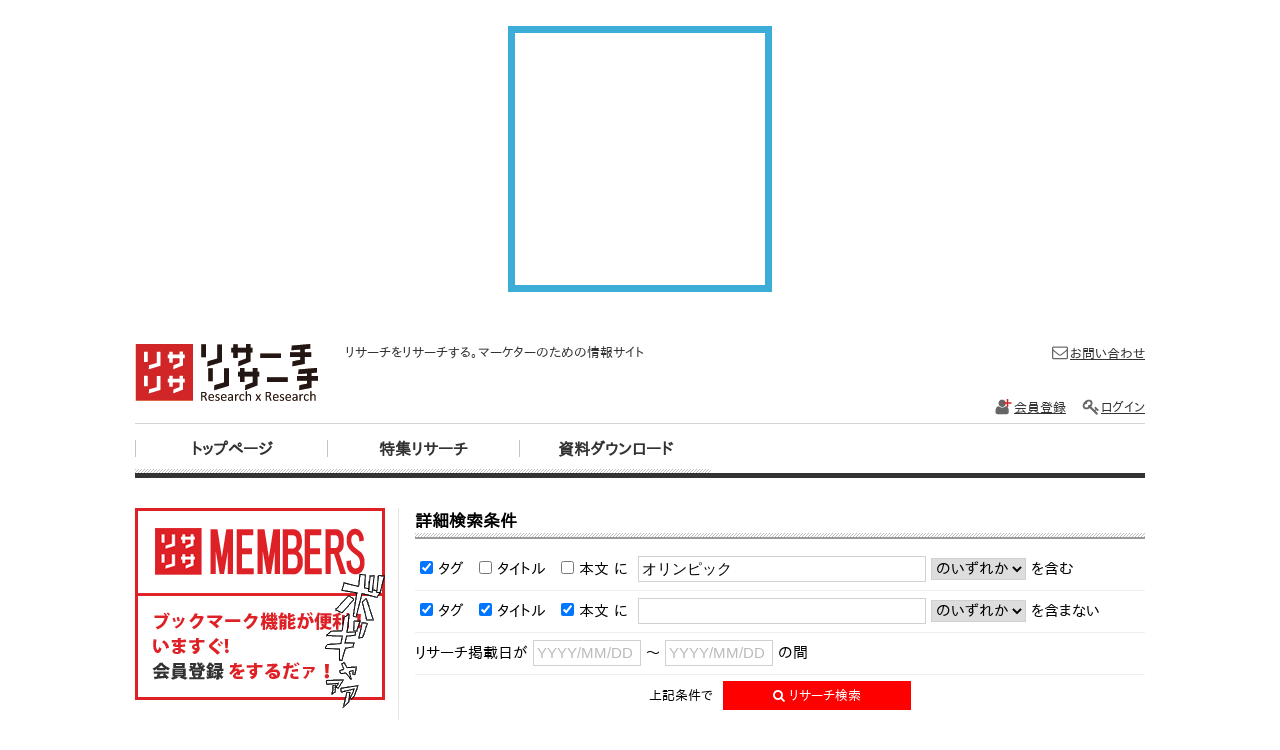

--- FILE ---
content_type: text/html; charset=UTF-8
request_url: https://www.lisalisa50.com/search.html?tag=%E3%82%AA%E3%83%AA%E3%83%B3%E3%83%94%E3%83%83%E3%82%AF
body_size: 74792
content:
<!DOCTYPE html PUBLIC "-//W3C//DTD XHTML 1.0 Transitional//EN" "http://www.w3.org/TR/xhtml1/DTD/xhtml1-transitional.dtd">
<html xmlns="http://www.w3.org/1999/xhtml" xmlns:og="http://ogp.me/ns#">
<head>
<meta http-equiv="Content-Type" content="text/html; charset=utf-8" />
<title>リサーチ検索 | リサーチ・リサーチ｜調査データ探すならリサリサ</title>
<link rel="shortcut icon" href="/favicon.ico" />
<meta name="description" content="リサリサはインターネット上に散在するリサーチデータを集め（リサーチして）、情報をまとめたリサーチデータ情報サイトです。企業や官公庁がリリースしている各種リサーチを中心に、豊富に二次データを掲載しています。" />
<meta name="keywords" content="リサーチ,リサリサ,調査,レポート,アンケート,マーケティング,市場調査" />
<meta property="og:title" content="リサーチ検索" />
<meta property="og:type" content="article" />
<meta property="og:description" content="リサリサはインターネット上に散在するリサーチデータを集め（リサーチして）、情報をまとめたリサーチデータ情報サイトです。企業や官公庁がリリースしている各種リサーチを中心に、豊富に二次データを掲載しています。" />
<meta property="og:image" content="https://www.lisalisa50.com/img/logo.png" />
<meta property="og:site_name" content="リサーチ・リサーチ｜調査データ探すならリサリサ" />
<script type="text/javascript" src="https://apis.google.com/js/plusone.js">{lang: 'ja', parsetags: 'explicit'}</script>
<script type="text/javascript" src="/js/jquery.js?1354513913"></script>
<script type="text/javascript" src="/js/jquery-ui.js?1354513913"></script>
<script type="text/javascript" src="/js/jquery.easing.js?1354513913"></script>
<script type="text/javascript" src="/js/jquery.tile.js?1354513913"></script>
<script type="text/javascript" src="/js/jquery.cookie.js?1403164785"></script>
<script type="text/javascript" src="/js/base.js?1555588547"></script>
<link rel="stylesheet" type="text/css" href="/css/default.css?1555578254" />
<link rel="stylesheet" type="text/css" href="/css/common.css?1555578254" />
<link rel="stylesheet" type="text/css" href="/css/templates.css?1555581455" />
<link rel="stylesheet" type="text/css" href="/css/icons.css?1555578254" />
<link rel="stylesheet" type="text/css" href="/css/base/jquery.ui.all.css?1341911449" />
<link rel="stylesheet" type="text/css" href="/css/fontawesome/css/font-awesome.min.css?1371062361" />
<script type="text/javascript" src="/js/jquery.ui.datepicker-ja.js?1341911556"></script>
	<script type="text/javascript" src="/js/app/search.js?1376798519"></script>
	<link rel="stylesheet" type="text/css" href="/css/app/list.css?1555578368" />
	<link rel="stylesheet" type="text/css" href="/css/app/sidebar.css?1555578252" />
<!--[if gte IE 9]>
  <style type="text/css">
    .gradient {
       filter: none;
    }
  </style>
<![endif]-->
<script type="text/javascript">
  var _gaq = _gaq || [];
  _gaq.push(['_setAccount', 'UA-6460827-25']);
  _gaq.push(['_trackPageview']);
  (function() {
    var ga = document.createElement('script'); ga.type = 'text/javascript'; ga.async = true;
    ga.src = ('https:' == document.location.protocol ? 'https://ssl' : 'http://www') + '.google-analytics.com/ga.js';
    var s = document.getElementsByTagName('script')[0]; s.parentNode.insertBefore(ga, s);
  })();
</script>
</head>
<body s_title="リサーチ検索" s_url="https://www.lisalisa50.com/search.html">
<div id="header">
	<h2>リサリサ｜リサーチ・リサーチ</h2>	<p class="desc">リサーチをリサーチする。マーケターのための情報サイト</p>
		<ul class="menu clearfix">
			<li><a class="menubtn" href="/">トップページ</a></li>
			<li><a class="menubtn" href="/specials.html">特集リサーチ</a></li>
			<li><a class="menubtn" href="/downloads.html">資料ダウンロード</a></li>
		</ul>
	<ul class="submenu clearfix">
		<li><a href="/inquiry.html"><span class="ico mail"></span>お問い合わせ</a></li>
	</ul>
		<ul class="membermenu clearfix">
		<li><a href="/users/add"><span class="ico register"></span>会員登録</a></li>
		<li><a href="/users/login"><span class="ico login"></span>ログイン</a></li>
	</ul>
	</div><div id="contents" class="clearfix">
<div id="content">
	<div class="search">
		<div class="moresearch">
			<h2>詳細検索条件</h2>
			<form action="/search.html" method="get" id="searchform">
				<div class="incform">
					<input type="checkbox" name="inc[]" id="inctag" value="tag" checked="checked" /><label for="inctag">タグ</label>
					<input type="checkbox" name="inc[]" id="inctitle" value="title" /><label for="inctitle">タイトル</label>
					<input type="checkbox" name="inc[]" id="incbody" value="pagedata" /><label for="incbody">本文</label>に
					<input type="text" name="inckey" value="オリンピック" class="txt" />
					<select name="incand"><option value="0" selected="selected">のいずれか</option><option value="1">の全て</option></select>を含む
				</div>
				<div class="excform">
					<input type="checkbox" name="exc[]" id="exctag" value="tag" checked="checked" /><label for="exctag">タグ</label>
					<input type="checkbox" name="exc[]" id="exctitle" value="title" checked="checked" /><label for="exctitle">タイトル</label>
					<input type="checkbox" name="exc[]" id="excbody" value="pagedata" checked="checked" /><label for="excbody">本文</label>に
					<input type="text" name="exckey" value="" class="txt" />
					<select name="excand"><option value="0" selected="selected">のいずれか</option><option value="1">の全て</option></select>を含まない
				</div>
				<div class="datesform">
					リサーチ掲載日が<input type="text" name="openfrom" value="" class="datep" title="YYYY/MM/DD" />～<input type="text" name="opento" value="" class="datep" title="YYYY/MM/DD" />の間
				</div>
				<div class="btnblock">
					上記条件で<a href="javascript:void(0);" onclick="javascript:dosubmit('#searchform');" class="btn"><span class="icon-search"></span>&nbsp;リサーチ検索</a>
				</div>
			</form>
		</div>
				<h2>タグ&nbsp;<span>[オリンピック]</span>&nbsp;<span>119件のリサーチデータ</span></h2>
				<ul class="researchlist clearfix">
<li pageid="22038">
	<span class="maintag lifestyle">トレンド<span class="bkm ico star-off"></span></span>
		<h3><a href="/research20191227_10.html">今年の感動ランキング 2019（15歳～69歳の男女対象）</a></h3>	<span>2019年12月11日</span>
	<p>スカパー！ は、全国の男女が、今年一年どのような出来事に感動し、楽しんだ一年だったと感じているのかを把握するため、全国の15歳～69歳...<a href="/research20191227_10.html" class="more">リサーチの続き</a></p>
		<ul class="clearfix">
			<li><a href="/search.html?tag=%E3%83%88%E3%83%AC%E3%83%B3%E3%83%89">トレンド</a></li>
			<li><a href="/search.html?tag=%E3%82%A8%E3%83%B3%E3%82%BF%E3%83%BC%E3%83%86%E3%82%A4%E3%83%B3%E3%83%A1%E3%83%B3%E3%83%88">エンターテインメント</a></li>
			<li><a href="/search.html?tag=%E3%82%B9%E3%83%9D%E3%83%BC%E3%83%84">スポーツ</a></li>
			<li><a href="/search.html?tag=%E3%82%B9%E3%83%9D%E3%83%BC%E3%83%84%E3%82%A4%E3%83%99%E3%83%B3%E3%83%88">スポーツイベント</a></li>
			<li><a href="/search.html?tag=%E6%9D%B1%E4%BA%AC%E3%82%AA%E3%83%AA%E3%83%B3%E3%83%94%E3%83%83%E3%82%AF">東京オリンピック</a></li>
			<li><a href="/search.html?tag=%E3%82%AA%E3%83%AA%E3%83%B3%E3%83%94%E3%83%83%E3%82%AF">オリンピック</a></li>
		</ul>
	</li><li pageid="22013">
	<span class="maintag lifestyle">スポーツ<span class="bkm ico star-off"></span></span>
		<h3><a href="/research20191126_4.html">スポーツコンテンツの視聴行動と意識に関する調査（15歳（高校生）以上の男女対象）</a></h3>	<span>2019年11月26日</span>
	<p>ニールセン デジタルは、視聴者のスポーツコンテンツに関するメディアと広告の視聴行動と意識に関して四半期ごとに計5回実施予定の調査の第...<a href="/research20191126_4.html" class="more">リサーチの続き</a></p>
		<ul class="clearfix">
			<li><a href="/search.html?tag=%E3%82%B9%E3%83%9D%E3%83%BC%E3%83%84">スポーツ</a></li>
			<li><a href="/search.html?tag=%E3%82%B9%E3%83%9D%E3%83%BC%E3%83%84%E8%A6%B3%E6%88%A6">スポーツ観戦</a></li>
			<li><a href="/search.html?tag=%E3%82%B3%E3%83%B3%E3%83%86%E3%83%B3%E3%83%84">コンテンツ</a></li>
			<li><a href="/search.html?tag=%E3%83%A1%E3%83%87%E3%82%A3%E3%82%A2">メディア</a></li>
			<li><a href="/search.html?tag=%E3%82%B9%E3%83%9D%E3%83%BC%E3%83%84%E3%82%A4%E3%83%99%E3%83%B3%E3%83%88">スポーツイベント</a></li>
			<li><a href="/search.html?tag=%E6%9D%B1%E4%BA%AC%E3%82%AA%E3%83%AA%E3%83%B3%E3%83%94%E3%83%83%E3%82%AF">東京オリンピック</a></li>
		</ul>
	</li><li pageid="21770">
	<span class="maintag lifestyle">スポーツイベント<span class="bkm ico star-off"></span></span>
		<h3><a href="/research20190603_2.html">2020年 東京オリンピックに関する調査（20～69歳の男女対象）</a></h3>	<span>2019年04月24日</span>
	<p>クロス・マーケティングは、全国47都道府県に在住する20～69歳の男女を対象に「2020年 東京オリンピックに関するアンケート（2019年度版）」...<a href="/research20190603_2.html" class="more">リサーチの続き</a></p>
		<ul class="clearfix">
			<li><a href="/search.html?tag=%E3%82%B9%E3%83%9D%E3%83%BC%E3%83%84%E3%82%A4%E3%83%99%E3%83%B3%E3%83%88">スポーツイベント</a></li>
			<li><a href="/search.html?tag=%E3%82%B9%E3%83%9D%E3%83%BC%E3%83%84">スポーツ</a></li>
			<li><a href="/search.html?tag=%E6%9D%B1%E4%BA%AC%E3%82%AA%E3%83%AA%E3%83%B3%E3%83%94%E3%83%83%E3%82%AF">東京オリンピック</a></li>
			<li><a href="/search.html?tag=%E3%82%AA%E3%83%AA%E3%83%B3%E3%83%94%E3%83%83%E3%82%AF">オリンピック</a></li>
		</ul>
	</li><li pageid="20596">
	<span class="maintag lifestyle">スポーツ<span class="bkm ico star-off"></span></span>
		<h3><a href="/research20181204_1.html">子ども・青少年のスポーツライフに関する調査（4歳～21歳対象）</a></h3>	<span>2018年10月05日</span>
	<p>笹川スポーツ財団（SSF）は、2 年ごとにわが国の幼児から青少年までを対象に、スポーツの「実施頻度」、「実施時間」や「運動強度」などの調...<a href="/research20181204_1.html" class="more">リサーチの続き</a></p>
		<ul class="clearfix">
			<li><a href="/search.html?tag=%E3%82%B9%E3%83%9D%E3%83%BC%E3%83%84">スポーツ</a></li>
			<li><a href="/search.html?tag=%E9%81%8B%E5%8B%95">運動</a></li>
			<li><a href="/search.html?tag=%E3%81%93%E3%81%A9%E3%82%82">こども</a></li>
			<li><a href="/search.html?tag=%E5%AD%90%E3%81%A9%E3%82%82">子ども</a></li>
			<li><a href="/search.html?tag=%E8%8B%A5%E8%80%85">若者</a></li>
			<li><a href="/search.html?tag=%E3%83%AF%E3%82%AB%E3%83%A2%E3%83%8E">ワカモノ</a></li>
			<li><a href="/search.html?tag=%E3%82%AA%E3%83%AA%E3%83%B3%E3%83%94%E3%83%83%E3%82%AF">オリンピック</a></li>
			<li><a href="/search.html?tag=%E6%9D%B1%E4%BA%AC%E3%82%AA%E3%83%AA%E3%83%B3%E3%83%94%E3%83%83%E3%82%AF">東京オリンピック</a></li>
			<li><a href="/search.html?tag=%E3%82%B9%E3%83%9D%E3%83%BC%E3%83%84%E3%82%A4%E3%83%99%E3%83%B3%E3%83%88">スポーツイベント</a></li>
		</ul>
	</li><li pageid="20597">
	<span class="maintag lifestyle">ボランティア<span class="bkm ico star-off"></span></span>
		<h3><a href="/research20181204_2.html">スポーツボランティアに関する調査（20歳代から60歳代対象）</a></h3>	<span>2018年09月11日</span>
	<p>笹川スポーツ財団（SSF）は、全国の 20 歳代から 60 歳代を対象に『スポーツボランティアに関する調査』を、今年 3 月に実施いたしました。...<a href="/research20181204_2.html" class="more">リサーチの続き</a></p>
		<ul class="clearfix">
			<li><a href="/search.html?tag=%E3%83%9C%E3%83%A9%E3%83%B3%E3%83%86%E3%82%A3%E3%82%A2">ボランティア</a></li>
			<li><a href="/search.html?tag=%E3%82%B9%E3%83%9D%E3%83%BC%E3%83%84%E3%82%A4%E3%83%99%E3%83%B3%E3%83%88">スポーツイベント</a></li>
			<li><a href="/search.html?tag=%E3%82%B9%E3%83%9D%E3%83%BC%E3%83%84">スポーツ</a></li>
			<li><a href="/search.html?tag=%E6%9D%B1%E4%BA%AC%E3%82%AA%E3%83%AA%E3%83%B3%E3%83%94%E3%83%83%E3%82%AF">東京オリンピック</a></li>
			<li><a href="/search.html?tag=%E3%82%AA%E3%83%AA%E3%83%B3%E3%83%94%E3%83%83%E3%82%AF">オリンピック</a></li>
		</ul>
	</li><li pageid="19873">
	<span class="maintag lifestyle">オリンピック<span class="bkm ico star-off"></span></span>
		<h3><a href="/research20180731_12.html">東京オリンピック・パラリンピックに関する意識調査（16～79歳の男女対象）</a></h3>	<span>2018年07月25日</span>
	<p>インテージリサーチは、自主企画調査「東京オリンピック・パラリンピックに関する意識調査」を実施しました。全国の16～79歳の男女1万1217...<a href="/research20180731_12.html" class="more">リサーチの続き</a></p>
		<ul class="clearfix">
			<li><a href="/search.html?tag=%E3%82%AA%E3%83%AA%E3%83%B3%E3%83%94%E3%83%83%E3%82%AF">オリンピック</a></li>
			<li><a href="/search.html?tag=%E3%82%B9%E3%83%9D%E3%83%BC%E3%83%84">スポーツ</a></li>
			<li><a href="/search.html?tag=%E3%82%B9%E3%83%9D%E3%83%BC%E3%83%84%E3%82%A4%E3%83%99%E3%83%B3%E3%83%88">スポーツイベント</a></li>
			<li><a href="/search.html?tag=%E6%9D%B1%E4%BA%AC%E3%82%AA%E3%83%AA%E3%83%B3%E3%83%94%E3%83%83%E3%82%AF">東京オリンピック</a></li>
			<li><a href="/search.html?tag=%E3%82%B9%E3%83%9D%E3%83%BC%E3%83%84%E8%A6%B3%E6%88%A6">スポーツ観戦</a></li>
		</ul>
	</li><li pageid="19823">
	<span class="maintag lifestyle">スポーツ<span class="bkm ico star-off"></span></span>
		<h3><a href="/research20180725_1.html">「アスリートイメージ評価調査」2018年6月調査</a></h3>	<span>2018年07月19日</span>
	<p>博報堂ＤＹメディアパートナーズは、博報堂ＤＹスポーツマーケティング、データスタジアムと共同で、アスリートの総合的なイメージを測定す...<a href="/research20180725_1.html" class="more">リサーチの続き</a></p>
		<ul class="clearfix">
			<li><a href="/search.html?tag=%E3%82%B9%E3%83%9D%E3%83%BC%E3%83%84">スポーツ</a></li>
			<li><a href="/search.html?tag=%E3%82%B9%E3%83%9D%E3%83%BC%E3%83%84%E9%81%B8%E6%89%8B">スポーツ選手</a></li>
			<li><a href="/search.html?tag=%E3%82%B9%E3%83%9D%E3%83%BC%E3%83%84%E8%A6%B3%E6%88%A6">スポーツ観戦</a></li>
			<li><a href="/search.html?tag=%E3%82%AA%E3%83%AA%E3%83%B3%E3%83%94%E3%83%83%E3%82%AF">オリンピック</a></li>
			<li><a href="/search.html?tag=%E3%82%B9%E3%83%9D%E3%83%BC%E3%83%84%E3%82%A4%E3%83%99%E3%83%B3%E3%83%88">スポーツイベント</a></li>
			<li><a href="/search.html?tag=%E5%BA%83%E5%91%8A">広告</a></li>
			<li><a href="/search.html?tag=%E5%AE%A3%E4%BC%9D">宣伝</a></li>
		</ul>
	</li><li pageid="19579">
	<span class="maintag lifestyle">オリンピック<span class="bkm ico star-off"></span></span>
		<h3><a href="/research20180615_11.html">東京オリンピックに関する意識調査（20歳以上の独身男女対象）</a></h3>	<span>2018年06月14日</span>
	<p>婚活事業を展開しているIBJは、20歳以上の独身男女約2,700名に「東京オリンピックに関する意識調査」を実施。調査結果サマリ約７割の方が東...<a href="/research20180615_11.html" class="more">リサーチの続き</a></p>
		<ul class="clearfix">
			<li><a href="/search.html?tag=%E3%82%AA%E3%83%AA%E3%83%B3%E3%83%94%E3%83%83%E3%82%AF">オリンピック</a></li>
			<li><a href="/search.html?tag=%E3%82%B9%E3%83%9D%E3%83%BC%E3%83%84">スポーツ</a></li>
			<li><a href="/search.html?tag=%E3%82%B9%E3%83%9D%E3%83%BC%E3%83%84%E3%82%A4%E3%83%99%E3%83%B3%E3%83%88">スポーツイベント</a></li>
			<li><a href="/search.html?tag=%E6%9D%B1%E4%BA%AC%E3%82%AA%E3%83%AA%E3%83%B3%E3%83%94%E3%83%83%E3%82%AF">東京オリンピック</a></li>
			<li><a href="/search.html?tag=%E7%8B%AC%E8%BA%AB%E5%A5%B3%E6%80%A7">独身女性</a></li>
			<li><a href="/search.html?tag=%E7%8B%AC%E8%BA%AB%E7%94%B7%E6%80%A7">独身男性</a></li>
			<li><a href="/search.html?tag=%E6%9C%AA%E5%A9%9A%E5%A5%B3%E6%80%A7">未婚女性</a></li>
			<li><a href="/search.html?tag=%E6%9C%AA%E5%A9%9A%E7%94%B7%E6%80%A7">未婚男性</a></li>
		</ul>
	</li><li pageid="19435">
	<span class="maintag lifestyle">オリンピック<span class="bkm ico star-off"></span></span>
		<h3><a href="/research20180527_7.html">2020年 東京オリンピックに関する調査（20歳～69歳の男女対象）</a></h3>	<span>2018年03月29日</span>
	<p>クロス・マーケティングは、全国47都道府県に在住する20歳～69歳の男女を対象に「2020年 東京オリンピックに関するアンケート（2018年度版）...<a href="/research20180527_7.html" class="more">リサーチの続き</a></p>
		<ul class="clearfix">
			<li><a href="/search.html?tag=%E3%82%AA%E3%83%AA%E3%83%B3%E3%83%94%E3%83%83%E3%82%AF">オリンピック</a></li>
			<li><a href="/search.html?tag=%E3%82%B9%E3%83%9D%E3%83%BC%E3%83%84">スポーツ</a></li>
			<li><a href="/search.html?tag=%E3%82%B9%E3%83%9D%E3%83%BC%E3%83%84%E3%82%A4%E3%83%99%E3%83%B3%E3%83%88">スポーツイベント</a></li>
			<li><a href="/search.html?tag=%E6%9D%B1%E4%BA%AC%E3%82%AA%E3%83%AA%E3%83%B3%E3%83%94%E3%83%83%E3%82%AF">東京オリンピック</a></li>
		</ul>
	</li><li pageid="19432">
	<span class="maintag lifestyle">スポーツ<span class="bkm ico star-off"></span></span>
		<h3><a href="/research20180527_4.html">「アスリートイメージ評価調査」2018年3月調査</a></h3>	<span>2018年03月22日</span>
	<p>博報堂ＤＹメディアパートナーズは、博報堂ＤＹスポーツマーケティング、データスタジアムと共同で、アスリートの総合的なイメージを測定す...<a href="/research20180527_4.html" class="more">リサーチの続き</a></p>
		<ul class="clearfix">
			<li><a href="/search.html?tag=%E3%82%B9%E3%83%9D%E3%83%BC%E3%83%84">スポーツ</a></li>
			<li><a href="/search.html?tag=%E3%82%B9%E3%83%9D%E3%83%BC%E3%83%84%E9%81%B8%E6%89%8B">スポーツ選手</a></li>
			<li><a href="/search.html?tag=%E3%82%B9%E3%83%9D%E3%83%BC%E3%83%84%E8%A6%B3%E6%88%A6">スポーツ観戦</a></li>
			<li><a href="/search.html?tag=%E3%82%AA%E3%83%AA%E3%83%B3%E3%83%94%E3%83%83%E3%82%AF">オリンピック</a></li>
			<li><a href="/search.html?tag=%E3%82%B9%E3%83%9D%E3%83%BC%E3%83%84%E3%82%A4%E3%83%99%E3%83%B3%E3%83%88">スポーツイベント</a></li>
			<li><a href="/search.html?tag=%E5%BA%83%E5%91%8A">広告</a></li>
			<li><a href="/search.html?tag=%E5%AE%A3%E4%BC%9D">宣伝</a></li>
		</ul>
	</li><li pageid="19082">
	<span class="maintag lifestyle">スポーツ<span class="bkm ico star-off"></span></span>
		<h3><a href="/research20180410_10.html">子ども・青少年のスポーツライフ・データ2017（4～21歳のスポーツライフに関する調査報告書）</a></h3>	<span>2018年03月13日</span>
	<p>笹川スポーツ財団（SSF）は、2年ごとにわが国の幼児から青少年までを対象に、スポーツの「実施頻度」、「実施時間」や「運動強度」などの調...<a href="/research20180410_10.html" class="more">リサーチの続き</a></p>
		<ul class="clearfix">
			<li><a href="/search.html?tag=%E3%82%B9%E3%83%9D%E3%83%BC%E3%83%84">スポーツ</a></li>
			<li><a href="/search.html?tag=%E9%81%8B%E5%8B%95">運動</a></li>
			<li><a href="/search.html?tag=%E3%81%93%E3%81%A9%E3%82%82">こども</a></li>
			<li><a href="/search.html?tag=%E5%AD%90%E3%81%A9%E3%82%82">子ども</a></li>
			<li><a href="/search.html?tag=%E8%8B%A5%E8%80%85">若者</a></li>
			<li><a href="/search.html?tag=%E3%83%AF%E3%82%AB%E3%83%A2%E3%83%8E">ワカモノ</a></li>
			<li><a href="/search.html?tag=%E5%B0%8F%E5%AD%A6%E7%94%9F">小学生</a></li>
			<li><a href="/search.html?tag=%E4%B8%AD%E5%AD%A6%E7%94%9F">中学生</a></li>
			<li><a href="/search.html?tag=%E9%AB%98%E6%A0%A1%E7%94%9F">高校生</a></li>
			<li><a href="/search.html?tag=%E5%81%A5%E5%BA%B7">健康</a></li>
			<li><a href="/search.html?tag=%E3%82%B9%E3%83%9D%E3%83%BC%E3%83%84%E8%A6%B3%E6%88%A6">スポーツ観戦</a></li>
			<li><a href="/search.html?tag=%E3%82%B9%E3%83%9D%E3%83%BC%E3%83%84%E3%82%A4%E3%83%99%E3%83%B3%E3%83%88">スポーツイベント</a></li>
			<li><a href="/search.html?tag=%E3%82%AA%E3%83%AA%E3%83%B3%E3%83%94%E3%83%83%E3%82%AF">オリンピック</a></li>
			<li><a href="/search.html?tag=%E6%9D%B1%E4%BA%AC%E3%82%AA%E3%83%AA%E3%83%B3%E3%83%94%E3%83%83%E3%82%AF">東京オリンピック</a></li>
		</ul>
	</li><li pageid="19041">
	<span class="maintag lifestyle">オリンピック<span class="bkm ico star-off"></span></span>
		<h3><a href="/research20180407_6.html">平昌冬季五輪の選手に関する調査（事後調査）</a></h3>	<span>2018年03月13日</span>
	<p>産業能率大学スポーツマネジメント研究所は、2月9日～25日まで開催された平昌冬季五輪の前後に「平昌冬季五輪の日本代表選手」に関する調査...<a href="/research20180407_6.html" class="more">リサーチの続き</a></p>
		<ul class="clearfix">
			<li><a href="/search.html?tag=%E3%82%AA%E3%83%AA%E3%83%B3%E3%83%94%E3%83%83%E3%82%AF">オリンピック</a></li>
			<li><a href="/search.html?tag=%E3%82%B9%E3%83%9D%E3%83%BC%E3%83%84">スポーツ</a></li>
			<li><a href="/search.html?tag=%E3%82%B9%E3%83%9D%E3%83%BC%E3%83%84%E3%82%A4%E3%83%99%E3%83%B3%E3%83%88">スポーツイベント</a></li>
			<li><a href="/search.html?tag=%E3%82%B9%E3%83%9D%E3%83%BC%E3%83%84%E8%A6%B3%E6%88%A6">スポーツ観戦</a></li>
			<li><a href="/search.html?tag=%E3%82%B9%E3%83%9D%E3%83%BC%E3%83%84%E9%81%B8%E6%89%8B">スポーツ選手</a></li>
		</ul>
	</li><li pageid="19004">
	<span class="maintag lifestyle">スポーツ<span class="bkm ico star-off"></span></span>
		<h3><a href="/research20180404_2.html">スポーツマーケティングのトレンドを読む『SPONSORLINK』レポート（16～69歳の男女対象）</a></h3>	<span>2018年02月27日</span>
	<p>マーケティング調査会社 ニールセン傘下のニールセン スポーツ ジャパンは、スポーツファンの実態に関する調査結果を発表しました。本調査は...<a href="/research20180404_2.html" class="more">リサーチの続き</a></p>
		<ul class="clearfix">
			<li><a href="/search.html?tag=%E3%82%B9%E3%83%9D%E3%83%BC%E3%83%84">スポーツ</a></li>
			<li><a href="/search.html?tag=%E3%82%B9%E3%83%9D%E3%83%BC%E3%83%84%E3%82%A4%E3%83%99%E3%83%B3%E3%83%88">スポーツイベント</a></li>
			<li><a href="/search.html?tag=%E3%82%B9%E3%83%9D%E3%83%BC%E3%83%84%E8%A6%B3%E6%88%A6">スポーツ観戦</a></li>
			<li><a href="/search.html?tag=%E3%82%AA%E3%83%AA%E3%83%B3%E3%83%94%E3%83%83%E3%82%AF">オリンピック</a></li>
			<li><a href="/search.html?tag=%E3%82%B9%E3%83%9D%E3%83%BC%E3%83%84%E9%81%B8%E6%89%8B">スポーツ選手</a></li>
		</ul>
	</li><li pageid="18701">
	<span class="maintag lifestyle">オリンピック<span class="bkm ico star-off"></span></span>
		<h3><a href="/research20180312_19.html">平昌冬季五輪の選手と競技に関する調査</a></h3>	<span>2018年02月07日</span>
	<p>産業能率大学スポーツマネジメント研究所は、2月9日に開幕する平昌冬季五輪に関し、日本代表全選手の知名度やメダル予想、視聴したい競技な...<a href="/research20180312_19.html" class="more">リサーチの続き</a></p>
		<ul class="clearfix">
			<li><a href="/search.html?tag=%E3%82%AA%E3%83%AA%E3%83%B3%E3%83%94%E3%83%83%E3%82%AF">オリンピック</a></li>
			<li><a href="/search.html?tag=%E3%82%B9%E3%83%9D%E3%83%BC%E3%83%84">スポーツ</a></li>
			<li><a href="/search.html?tag=%E3%82%B9%E3%83%9D%E3%83%BC%E3%83%84%E3%82%A4%E3%83%99%E3%83%B3%E3%83%88">スポーツイベント</a></li>
			<li><a href="/search.html?tag=%E3%82%B9%E3%83%9D%E3%83%BC%E3%83%84%E8%A6%B3%E6%88%A6">スポーツ観戦</a></li>
		</ul>
	</li><li pageid="18706">
	<span class="maintag lifestyle">オリンピック<span class="bkm ico star-off"></span></span>
		<h3><a href="/research20180313_4.html">「平昌オリンピック」に関する調査（20歳以上の男女対象）</a></h3>	<span>2018年02月07日</span>
	<p>アサヒグループホールディングスは、全国の20歳以上の男女を対象に「平昌オリンピック」をテーマに調査を実施。【調査結果サマリー】・7割近...<a href="/research20180313_4.html" class="more">リサーチの続き</a></p>
		<ul class="clearfix">
			<li><a href="/search.html?tag=%E3%82%AA%E3%83%AA%E3%83%B3%E3%83%94%E3%83%83%E3%82%AF">オリンピック</a></li>
			<li><a href="/search.html?tag=%E3%82%B9%E3%83%9D%E3%83%BC%E3%83%84">スポーツ</a></li>
			<li><a href="/search.html?tag=%E3%82%B9%E3%83%9D%E3%83%BC%E3%83%84%E3%82%A4%E3%83%99%E3%83%B3%E3%83%88">スポーツイベント</a></li>
			<li><a href="/search.html?tag=%E3%82%B9%E3%83%9D%E3%83%BC%E3%83%84%E8%A6%B3%E6%88%A6">スポーツ観戦</a></li>
		</ul>
	</li><li pageid="18966">
	<span class="maintag lifestyle">スポーツ<span class="bkm ico star-off"></span></span>
		<h3><a href="/research20180401_9.html">スポーツファンの実態に関する調査（16～69歳の男女対象）</a></h3>	<span>2017年11月22日</span>
	<p>マーケティング調査会社 ニールセン傘下のニールセン スポーツ ジャパンは、このたびスポーツファンの実態に関する調査結果を発表しました。...<a href="/research20180401_9.html" class="more">リサーチの続き</a></p>
		<ul class="clearfix">
			<li><a href="/search.html?tag=%E3%82%B9%E3%83%9D%E3%83%BC%E3%83%84">スポーツ</a></li>
			<li><a href="/search.html?tag=%E3%82%B9%E3%83%9D%E3%83%BC%E3%83%84%E3%82%A4%E3%83%99%E3%83%B3%E3%83%88">スポーツイベント</a></li>
			<li><a href="/search.html?tag=%E3%82%B9%E3%83%9D%E3%83%BC%E3%83%84%E8%A6%B3%E6%88%A6">スポーツ観戦</a></li>
			<li><a href="/search.html?tag=%E3%82%AA%E3%83%AA%E3%83%B3%E3%83%94%E3%83%83%E3%82%AF">オリンピック</a></li>
		</ul>
	</li><li pageid="17845">
	<span class="maintag lifestyle">オリンピック<span class="bkm ico star-off"></span></span>
		<h3><a href="/research20180101_2.html">2020年東京オリンピック・パラリンピックの意識調査（16歳～69歳までの男女対象）</a></h3>	<span>2017年11月16日</span>
	<p>エデルマン・ジャパンは、『2020年東京オリンピック・パラリンピックの意識調査』の、2回目となる調査結果を発表しました。2017年10月末時点...<a href="/research20180101_2.html" class="more">リサーチの続き</a></p>
		<ul class="clearfix">
			<li><a href="/search.html?tag=%E3%82%AA%E3%83%AA%E3%83%B3%E3%83%94%E3%83%83%E3%82%AF">オリンピック</a></li>
			<li><a href="/search.html?tag=%E6%9D%B1%E4%BA%AC%E3%82%AA%E3%83%AA%E3%83%B3%E3%83%94%E3%83%83%E3%82%AF">東京オリンピック</a></li>
			<li><a href="/search.html?tag=%E3%82%B9%E3%83%9D%E3%83%BC%E3%83%84">スポーツ</a></li>
			<li><a href="/search.html?tag=%E3%82%B9%E3%83%9D%E3%83%BC%E3%83%84%E3%82%A4%E3%83%99%E3%83%B3%E3%83%88">スポーツイベント</a></li>
			<li><a href="/search.html?tag=%E8%A8%AA%E6%97%A5%E5%A4%96%E5%9B%BD%E4%BA%BA">訪日外国人</a></li>
			<li><a href="/search.html?tag=%E6%97%A5%E6%9C%AC%E6%97%85%E8%A1%8C">日本旅行</a></li>
		</ul>
	</li><li pageid="17934">
	<span class="maintag lifestyle">オリンピック<span class="bkm ico star-off"></span></span>
		<h3><a href="/research20180108_5.html">オリンピックに関する調査 第3回（10代から60代男女対象）</a></h3>	<span>2017年11月14日</span>
	<p>楽天リサーチは、2020年に東京で開催されるオリンピック/パラリンピックに関するインターネット調査を実施しました。今回の調査は、2017年7...<a href="/research20180108_5.html" class="more">リサーチの続き</a></p>
		<ul class="clearfix">
			<li><a href="/search.html?tag=%E3%82%AA%E3%83%AA%E3%83%B3%E3%83%94%E3%83%83%E3%82%AF">オリンピック</a></li>
			<li><a href="/search.html?tag=%E6%9D%B1%E4%BA%AC%E3%82%AA%E3%83%AA%E3%83%B3%E3%83%94%E3%83%83%E3%82%AF">東京オリンピック</a></li>
			<li><a href="/search.html?tag=%E3%82%B9%E3%83%9D%E3%83%BC%E3%83%84">スポーツ</a></li>
			<li><a href="/search.html?tag=%E3%82%B9%E3%83%9D%E3%83%BC%E3%83%84%E3%82%A4%E3%83%99%E3%83%B3%E3%83%88">スポーツイベント</a></li>
			<li><a href="/search.html?tag=%E3%82%B9%E3%83%9D%E3%83%BC%E3%83%84%E8%A6%B3%E6%88%A6">スポーツ観戦</a></li>
		</ul>
	</li><li pageid="17363">
	<span class="maintag lifestyle">スポーツ<span class="bkm ico star-off"></span></span>
		<h3><a href="/research20171120_8.html">「アスリートイメージ評価調査」2017年9月調査</a></h3>	<span>2017年09月27日</span>
	<p>博報堂ＤＹメディアパートナーズは、博報堂ＤＹスポーツマーケティング、データスタジアムと共同で、アスリートの総合的なイメージを測定す...<a href="/research20171120_8.html" class="more">リサーチの続き</a></p>
		<ul class="clearfix">
			<li><a href="/search.html?tag=%E3%82%B9%E3%83%9D%E3%83%BC%E3%83%84">スポーツ</a></li>
			<li><a href="/search.html?tag=%E3%82%B9%E3%83%9D%E3%83%BC%E3%83%84%E9%81%B8%E6%89%8B">スポーツ選手</a></li>
			<li><a href="/search.html?tag=%E3%82%B9%E3%83%9D%E3%83%BC%E3%83%84%E8%A6%B3%E6%88%A6">スポーツ観戦</a></li>
			<li><a href="/search.html?tag=%E3%82%AA%E3%83%AA%E3%83%B3%E3%83%94%E3%83%83%E3%82%AF">オリンピック</a></li>
			<li><a href="/search.html?tag=%E3%82%B9%E3%83%9D%E3%83%BC%E3%83%84%E3%82%A4%E3%83%99%E3%83%B3%E3%83%88">スポーツイベント</a></li>
			<li><a href="/search.html?tag=%E5%BA%83%E5%91%8A">広告</a></li>
			<li><a href="/search.html?tag=%E5%AE%A3%E4%BC%9D">宣伝</a></li>
		</ul>
	</li><li pageid="16720">
	<span class="maintag lifestyle">スポーツ<span class="bkm ico star-off"></span></span>
		<h3><a href="/research20170829_1.html">「アスリートイメージ評価調査」2017年6月調査</a></h3>	<span>2017年07月06日</span>
	<p>博報堂ＤＹメディアパートナーズは、博報堂ＤＹスポーツマーケティング、データスタジアムと共同で、アスリートの総合的なイメージを測定す...<a href="/research20170829_1.html" class="more">リサーチの続き</a></p>
		<ul class="clearfix">
			<li><a href="/search.html?tag=%E3%82%B9%E3%83%9D%E3%83%BC%E3%83%84">スポーツ</a></li>
			<li><a href="/search.html?tag=%E3%82%B9%E3%83%9D%E3%83%BC%E3%83%84%E9%81%B8%E6%89%8B">スポーツ選手</a></li>
			<li><a href="/search.html?tag=%E3%82%B9%E3%83%9D%E3%83%BC%E3%83%84%E8%A6%B3%E6%88%A6">スポーツ観戦</a></li>
			<li><a href="/search.html?tag=%E3%82%AA%E3%83%AA%E3%83%B3%E3%83%94%E3%83%83%E3%82%AF">オリンピック</a></li>
			<li><a href="/search.html?tag=%E3%82%B9%E3%83%9D%E3%83%BC%E3%83%84%E3%82%A4%E3%83%99%E3%83%B3%E3%83%88">スポーツイベント</a></li>
			<li><a href="/search.html?tag=%E5%BA%83%E5%91%8A">広告</a></li>
			<li><a href="/search.html?tag=%E5%AE%A3%E4%BC%9D">宣伝</a></li>
		</ul>
	</li><li pageid="16162">
	<span class="maintag lifestyle">オリンピック<span class="bkm ico star-off"></span></span>
		<h3><a href="/research20170618_3.html">2020年 東京オリンピックに関する調査（20～69歳の男女対象）</a></h3>	<span>2017年05月29日</span>
	<p>クロス・マーケティングは、全国47都道府県に在住する20歳～69歳の男女を対象に「2020年 東京オリンピックに関するアンケート（2017年度版）...<a href="/research20170618_3.html" class="more">リサーチの続き</a></p>
		<ul class="clearfix">
			<li><a href="/search.html?tag=%E3%82%AA%E3%83%AA%E3%83%B3%E3%83%94%E3%83%83%E3%82%AF">オリンピック</a></li>
			<li><a href="/search.html?tag=%E6%9D%B1%E4%BA%AC%E3%82%AA%E3%83%AA%E3%83%B3%E3%83%94%E3%83%83%E3%82%AF">東京オリンピック</a></li>
			<li><a href="/search.html?tag=%E3%82%B9%E3%83%9D%E3%83%BC%E3%83%84">スポーツ</a></li>
			<li><a href="/search.html?tag=%E3%82%B9%E3%83%9D%E3%83%BC%E3%83%84%E3%82%A4%E3%83%99%E3%83%B3%E3%83%88">スポーツイベント</a></li>
		</ul>
	</li><li pageid="15655">
	<span class="maintag lifestyle">スポーツ<span class="bkm ico star-off"></span></span>
		<h3><a href="/research20170419_18.html">アスリートイメージ評価調査 2017年3月調査（15～69歳の男女対象）</a></h3>	<span>2017年04月05日</span>
	<p>博報堂ＤＹメディアパートナーズは、博報堂ＤＹスポーツマーケティング、データスタジアムと共同で、アスリートの総合的なイメージを測定す...<a href="/research20170419_18.html" class="more">リサーチの続き</a></p>
		<ul class="clearfix">
			<li><a href="/search.html?tag=%E3%82%B9%E3%83%9D%E3%83%BC%E3%83%84">スポーツ</a></li>
			<li><a href="/search.html?tag=%E3%82%B9%E3%83%9D%E3%83%BC%E3%83%84%E9%81%B8%E6%89%8B">スポーツ選手</a></li>
			<li><a href="/search.html?tag=%E3%82%B9%E3%83%9D%E3%83%BC%E3%83%84%E8%A6%B3%E6%88%A6">スポーツ観戦</a></li>
			<li><a href="/search.html?tag=%E3%82%AA%E3%83%AA%E3%83%B3%E3%83%94%E3%83%83%E3%82%AF">オリンピック</a></li>
			<li><a href="/search.html?tag=%E3%82%B9%E3%83%9D%E3%83%BC%E3%83%84%E3%82%A4%E3%83%99%E3%83%B3%E3%83%88">スポーツイベント</a></li>
		</ul>
	</li><li pageid="14752">
	<span class="maintag lifestyle">スポーツ<span class="bkm ico star-off"></span></span>
		<h3><a href="/research20170207_9.html">都民のスポーツ活動・パラリンピックに関する世論調査（東京都全域に住む満18歳以上の男女対象）</a></h3>	<span>2017年01月31日</span>
	<p>東京都は、「都民のスポーツ活動・パラリンピックに関する世論調査」結果を発表。この調査は、「東京都スポーツ推進計画」に掲げた目標の達...<a href="/research20170207_9.html" class="more">リサーチの続き</a></p>
		<ul class="clearfix">
			<li><a href="/search.html?tag=%E3%82%B9%E3%83%9D%E3%83%BC%E3%83%84">スポーツ</a></li>
			<li><a href="/search.html?tag=%E9%81%8B%E5%8B%95">運動</a></li>
			<li><a href="/search.html?tag=%E3%82%B9%E3%83%9D%E3%83%BC%E3%83%84%E8%A6%B3%E6%88%A6">スポーツ観戦</a></li>
			<li><a href="/search.html?tag=%E3%83%91%E3%83%A9%E3%83%AA%E3%83%B3%E3%83%94%E3%83%83%E3%82%AF">パラリンピック</a></li>
			<li><a href="/search.html?tag=%E6%9D%B1%E4%BA%AC%E3%82%AA%E3%83%AA%E3%83%B3%E3%83%94%E3%83%83%E3%82%AF">東京オリンピック</a></li>
			<li><a href="/search.html?tag=%E3%82%B9%E3%83%9D%E3%83%BC%E3%83%84%E3%82%A4%E3%83%99%E3%83%B3%E3%83%88">スポーツイベント</a></li>
		</ul>
	</li><li pageid="14738">
	<span class="maintag lifestyle">日本<span class="bkm ico star-off"></span></span>
		<h3><a href="/research20170206_15.html">日本人から見た“日本のイメージ”調査（20～59歳の男女対象）</a></h3>	<span>2017年01月31日</span>
	<p>マクロミルは、日本人から見た“日本のイメージ”を調査。調査は、全国20～59歳の男女を対象に実施。調査期間は2017年1月23日（月）～25日（...<a href="/research20170206_15.html" class="more">リサーチの続き</a></p>
		<ul class="clearfix">
			<li><a href="/search.html?tag=%E6%97%A5%E6%9C%AC">日本</a></li>
			<li><a href="/search.html?tag=%E8%A6%B3%E5%85%89%E5%9C%B0">観光地</a></li>
			<li><a href="/search.html?tag=%E3%82%AA%E3%83%AA%E3%83%B3%E3%83%94%E3%83%83%E3%82%AF">オリンピック</a></li>
			<li><a href="/search.html?tag=%E6%9D%B1%E4%BA%AC%E3%82%AA%E3%83%AA%E3%83%B3%E3%83%94%E3%83%83%E3%82%AF">東京オリンピック</a></li>
			<li><a href="/search.html?tag=%E6%97%A5%E6%9C%AC%E6%97%85%E8%A1%8C">日本旅行</a></li>
		</ul>
	</li><li pageid="13937">
	<span class="maintag lifestyle">オリンピック<span class="bkm ico star-off"></span></span>
		<h3><a href="/research20161124_8.html">オリンピックに関する意識調査（20～39歳のマレーシア・インドネシアのモニター対象）</a></h3>	<span>2016年11月16日</span>
	<p>インターネットリサーチ事業を展開するGMOリサーチは、GMOリサーチが提携するマレーシア・インドネシアのモニターを対象に「オリンピックに...<a href="/research20161124_8.html" class="more">リサーチの続き</a></p>
		<ul class="clearfix">
			<li><a href="/search.html?tag=%E3%82%AA%E3%83%AA%E3%83%B3%E3%83%94%E3%83%83%E3%82%AF">オリンピック</a></li>
			<li><a href="/search.html?tag=%E6%9D%B1%E4%BA%AC%E3%82%AA%E3%83%AA%E3%83%B3%E3%83%94%E3%83%83%E3%82%AF">東京オリンピック</a></li>
			<li><a href="/search.html?tag=%E3%82%B9%E3%83%9D%E3%83%BC%E3%83%84">スポーツ</a></li>
			<li><a href="/search.html?tag=%E3%82%B9%E3%83%9D%E3%83%BC%E3%83%84%E3%82%A4%E3%83%99%E3%83%B3%E3%83%88">スポーツイベント</a></li>
			<li><a href="/search.html?tag=%E3%82%B9%E3%83%9D%E3%83%BC%E3%83%84%E8%A6%B3%E6%88%A6">スポーツ観戦</a></li>
			<li><a href="/search.html?tag=%E6%97%A5%E6%9C%AC%E6%97%85%E8%A1%8C">日本旅行</a></li>
			<li><a href="/search.html?tag=%E3%83%9E%E3%83%AC%E3%83%BC%E3%82%B7%E3%82%A2">マレーシア</a></li>
			<li><a href="/search.html?tag=%E3%82%A4%E3%83%B3%E3%83%89%E3%83%8D%E3%82%B7%E3%82%A2">インドネシア</a></li>
			<li><a href="/search.html?tag=ASEAN">ASEAN</a></li>
			<li><a href="/search.html?tag=%E3%82%B0%E3%83%AD%E3%83%BC%E3%83%90%E3%83%AB%E8%AA%BF%E6%9F%BB">グローバル調査</a></li>
		</ul>
	</li><li pageid="13917">
	<span class="maintag lifestyle">スポーツ<span class="bkm ico star-off"></span></span>
		<h3><a href="/research20161123_8.html">スポーツに関する意識調査（20～40代男女対象）</a></h3>	<span>2016年11月15日</span>
	<p>ジャストシステムは、マーケティングリサーチに関する情報サイト「Marketing Research Camp（マーケティング・リサーチ・キャンプ）」で、ネ...<a href="/research20161123_8.html" class="more">リサーチの続き</a></p>
		<ul class="clearfix">
			<li><a href="/search.html?tag=%E3%82%B9%E3%83%9D%E3%83%BC%E3%83%84">スポーツ</a></li>
			<li><a href="/search.html?tag=%E3%81%93%E3%81%A9%E3%82%82">こども</a></li>
			<li><a href="/search.html?tag=%E5%AD%90%E3%81%A9%E3%82%82">子ども</a></li>
			<li><a href="/search.html?tag=%E7%BF%92%E3%81%84%E4%BA%8B">習い事</a></li>
			<li><a href="/search.html?tag=%E3%82%B9%E3%83%9D%E3%83%BC%E3%83%84%E8%A6%B3%E6%88%A6">スポーツ観戦</a></li>
			<li><a href="/search.html?tag=%E3%82%AA%E3%83%AA%E3%83%B3%E3%83%94%E3%83%83%E3%82%AF">オリンピック</a></li>
			<li><a href="/search.html?tag=%E6%9D%B1%E4%BA%AC%E3%82%AA%E3%83%AA%E3%83%B3%E3%83%94%E3%83%83%E3%82%AF">東京オリンピック</a></li>
		</ul>
	</li><li pageid="13966">
	<span class="maintag lifestyle">スポーツ<span class="bkm ico star-off"></span></span>
		<h3><a href="/research20161127_1.html">VR Sports Data Park ～2020予習レポート～</a></h3>	<span>2016年11月11日</span>
	<p>ビデオリサーチは、スポーツに関わる各種データを取りまとめた『VR Sports Data Park ～2020予習レポート～』を 本日11月11日に発刊。【概要...<a href="/research20161127_1.html" class="more">リサーチの続き</a></p>
		<ul class="clearfix">
			<li><a href="/search.html?tag=%E3%82%B9%E3%83%9D%E3%83%BC%E3%83%84">スポーツ</a></li>
			<li><a href="/search.html?tag=%E3%82%B9%E3%83%9D%E3%83%BC%E3%83%84%E9%81%B8%E6%89%8B">スポーツ選手</a></li>
			<li><a href="/search.html?tag=%E3%82%B9%E3%83%9D%E3%83%BC%E3%83%84%E8%A6%B3%E6%88%A6">スポーツ観戦</a></li>
			<li><a href="/search.html?tag=%E3%82%AA%E3%83%AA%E3%83%B3%E3%83%94%E3%83%83%E3%82%AF">オリンピック</a></li>
			<li><a href="/search.html?tag=%E3%82%B9%E3%83%9D%E3%83%BC%E3%83%84%E3%82%A4%E3%83%99%E3%83%B3%E3%83%88">スポーツイベント</a></li>
			<li><a href="/search.html?tag=%E6%9D%B1%E4%BA%AC%E3%82%AA%E3%83%AA%E3%83%B3%E3%83%94%E3%83%83%E3%82%AF">東京オリンピック</a></li>
			<li><a href="/search.html?tag=%E3%83%A1%E3%83%87%E3%82%A3%E3%82%A2">メディア</a></li>
			<li><a href="/search.html?tag=%E3%83%86%E3%83%AC%E3%83%93">テレビ</a></li>
		</ul>
	</li><li pageid="13829">
	<span class="maintag lifestyle">東京オリンピック<span class="bkm ico star-off"></span></span>
		<h3><a href="/research20161116_8.html">2020年、東京オリンピック・パラリンピックに関する意識調査</a></h3>	<span>2016年11月08日</span>
	<p>エデルマンの日本法人エデルマン・ジャパンは、2020年東京オリンピック・パラリンピックに関する意識調査の結果を発表しました。本調査結果...<a href="/research20161116_8.html" class="more">リサーチの続き</a></p>
		<ul class="clearfix">
			<li><a href="/search.html?tag=%E6%9D%B1%E4%BA%AC%E3%82%AA%E3%83%AA%E3%83%B3%E3%83%94%E3%83%83%E3%82%AF">東京オリンピック</a></li>
			<li><a href="/search.html?tag=%E3%82%AA%E3%83%AA%E3%83%B3%E3%83%94%E3%83%83%E3%82%AF">オリンピック</a></li>
			<li><a href="/search.html?tag=%E3%82%B9%E3%83%9D%E3%83%BC%E3%83%84%E3%82%A4%E3%83%99%E3%83%B3%E3%83%88">スポーツイベント</a></li>
			<li><a href="/search.html?tag=%E3%82%B9%E3%83%9D%E3%83%BC%E3%83%84%E8%A6%B3%E6%88%A6">スポーツ観戦</a></li>
			<li><a href="/search.html?tag=%E3%82%B9%E3%83%9D%E3%83%BC%E3%83%84">スポーツ</a></li>
			<li><a href="/search.html?tag=%E5%BA%83%E5%91%8A">広告</a></li>
			<li><a href="/search.html?tag=%E5%AE%A3%E4%BC%9D">宣伝</a></li>
			<li><a href="/search.html?tag=%E3%83%9E%E3%83%BC%E3%82%B1%E3%83%86%E3%82%A3%E3%83%B3%E3%82%B0">マーケティング</a></li>
		</ul>
	</li><li pageid="15492">
	<span class="maintag lifestyle">オリンピック<span class="bkm ico star-off"></span></span>
		<h3><a href="/research20170404_7.html">スポーツ・オリンピック意識調査2016（18歳以上男女対象）</a></h3>	<span>2016年10月07日</span>
	<p>日経BPコンサルティングは、今年で3回目となる「スポーツ・オリンピック意識調査2016」（調査期間：2016年9月16日～21日）の結果をまとめた...<a href="/research20170404_7.html" class="more">リサーチの続き</a></p>
		<ul class="clearfix">
			<li><a href="/search.html?tag=%E3%82%AA%E3%83%AA%E3%83%B3%E3%83%94%E3%83%83%E3%82%AF">オリンピック</a></li>
			<li><a href="/search.html?tag=%E6%9D%B1%E4%BA%AC%E3%82%AA%E3%83%AA%E3%83%B3%E3%83%94%E3%83%83%E3%82%AF">東京オリンピック</a></li>
			<li><a href="/search.html?tag=%E3%82%B9%E3%83%9D%E3%83%BC%E3%83%84">スポーツ</a></li>
			<li><a href="/search.html?tag=%E3%82%B9%E3%83%9D%E3%83%BC%E3%83%84%E3%82%A4%E3%83%99%E3%83%B3%E3%83%88">スポーツイベント</a></li>
			<li><a href="/search.html?tag=%E3%82%B9%E3%83%9D%E3%83%BC%E3%83%84%E8%A6%B3%E6%88%A6">スポーツ観戦</a></li>
		</ul>
	</li><li pageid="13574">
	<span class="maintag lifestyle">オリンピック<span class="bkm ico star-off"></span></span>
		<h3><a href="/research20161025_8.html">2016 リオデジャネイロ／ 2020 東京オリンピック・パラリンピックについての調査</a></h3>	<span>2016年10月07日</span>
	<p>日本リサーチセンターは、自主調査として、「2016 リオデジャネイロ／2020 東京オリンピック・パラリンピック」についての調査を企画・実施...<a href="/research20161025_8.html" class="more">リサーチの続き</a></p>
		<ul class="clearfix">
			<li><a href="/search.html?tag=%E3%82%AA%E3%83%AA%E3%83%B3%E3%83%94%E3%83%83%E3%82%AF">オリンピック</a></li>
			<li><a href="/search.html?tag=%E3%82%B9%E3%83%9D%E3%83%BC%E3%83%84">スポーツ</a></li>
			<li><a href="/search.html?tag=%E3%82%B9%E3%83%9D%E3%83%BC%E3%83%84%E3%82%A4%E3%83%99%E3%83%B3%E3%83%88">スポーツイベント</a></li>
			<li><a href="/search.html?tag=%E3%82%B9%E3%83%9D%E3%83%BC%E3%83%84%E8%A6%B3%E6%88%A6">スポーツ観戦</a></li>
			<li><a href="/search.html?tag=%E3%82%B9%E3%83%9D%E3%83%BC%E3%83%84%E9%81%B8%E6%89%8B">スポーツ選手</a></li>
			<li><a href="/search.html?tag=%E3%83%86%E3%83%AC%E3%83%93">テレビ</a></li>
			<li><a href="/search.html?tag=%E3%83%A1%E3%83%87%E3%82%A3%E3%82%A2">メディア</a></li>
		</ul>
	</li><li pageid="13514">
	<span class="maintag lifestyle">東京オリンピック<span class="bkm ico star-off"></span></span>
		<h3><a href="/research20161018_10.html">東京五輪・パラリンピック意識調査（10～60代の男女対象）</a></h3>	<span>2016年10月05日</span>
	<p>共同通信社は、全国の10～60代の男女1100人を対象に、2020年の東京五輪・パラリンピックについて２回目の意識調査を行いました。８月のリオ...<a href="/research20161018_10.html" class="more">リサーチの続き</a></p>
		<ul class="clearfix">
			<li><a href="/search.html?tag=%E6%9D%B1%E4%BA%AC%E3%82%AA%E3%83%AA%E3%83%B3%E3%83%94%E3%83%83%E3%82%AF">東京オリンピック</a></li>
			<li><a href="/search.html?tag=%E3%82%AA%E3%83%AA%E3%83%B3%E3%83%94%E3%83%83%E3%82%AF">オリンピック</a></li>
			<li><a href="/search.html?tag=%E3%82%B9%E3%83%9D%E3%83%BC%E3%83%84%E3%82%A4%E3%83%99%E3%83%B3%E3%83%88">スポーツイベント</a></li>
			<li><a href="/search.html?tag=%E3%82%B9%E3%83%9D%E3%83%BC%E3%83%84%E8%A6%B3%E6%88%A6">スポーツ観戦</a></li>
			<li><a href="/search.html?tag=%E3%82%B9%E3%83%9D%E3%83%BC%E3%83%84">スポーツ</a></li>
		</ul>
	</li><li pageid="13481">
	<span class="maintag lifestyle">オリンピック<span class="bkm ico star-off"></span></span>
		<h3><a href="/research20161016.html">リオ五輪の競技に関する調査【五輪前後に（事前：１万人＋事後：１千人）アンケート調査】</a></h3>	<span>2016年09月27日</span>
	<p>産業能率大学スポーツマネジメント研究所は、リオ五輪の前後に「リオ五輪の競技に関する調査」を実施しました。事前調査は 7 月 26 日から 29 ...<a href="/research20161016.html" class="more">リサーチの続き</a></p>
		<ul class="clearfix">
			<li><a href="/search.html?tag=%E3%82%AA%E3%83%AA%E3%83%B3%E3%83%94%E3%83%83%E3%82%AF">オリンピック</a></li>
			<li><a href="/search.html?tag=%E3%82%B9%E3%83%9D%E3%83%BC%E3%83%84">スポーツ</a></li>
			<li><a href="/search.html?tag=%E3%82%B9%E3%83%9D%E3%83%BC%E3%83%84%E3%82%A4%E3%83%99%E3%83%B3%E3%83%88">スポーツイベント</a></li>
			<li><a href="/search.html?tag=%E3%82%B9%E3%83%9D%E3%83%BC%E3%83%84%E8%A6%B3%E6%88%A6">スポーツ観戦</a></li>
			<li><a href="/search.html?tag=%E3%82%B9%E3%83%9D%E3%83%BC%E3%83%84%E9%81%B8%E6%89%8B">スポーツ選手</a></li>
			<li><a href="/search.html?tag=%E6%9D%B1%E4%BA%AC%E3%82%AA%E3%83%AA%E3%83%B3%E3%83%94%E3%83%83%E3%82%AF">東京オリンピック</a></li>
		</ul>
	</li><li pageid="13414">
	<span class="maintag lifestyle">習い事<span class="bkm ico star-off"></span></span>
		<h3><a href="/research20161011.html">「子どもの習い事」についてのアンケート調査（小学生以下の子どもを習い事に通わせている方対象）</a></h3>	<span>2016年09月26日</span>
	<p>リクルートマーケティングパートナーズが企画・運営する講座・レッスンの資料請求・予約ができる『ケイコとマナブ.net 』は、首都圏１都３県で...<a href="/research20161011.html" class="more">リサーチの続き</a></p>
		<ul class="clearfix">
			<li><a href="/search.html?tag=%E7%BF%92%E3%81%84%E4%BA%8B">習い事</a></li>
			<li><a href="/search.html?tag=%E3%81%8A%E3%81%91%E3%81%84%E3%81%93">おけいこ</a></li>
			<li><a href="/search.html?tag=%E3%81%93%E3%81%A9%E3%82%82">こども</a></li>
			<li><a href="/search.html?tag=%E5%AD%90%E3%81%A9%E3%82%82">子ども</a></li>
			<li><a href="/search.html?tag=%E5%AD%90%E8%82%B2%E3%81%A6">子育て</a></li>
			<li><a href="/search.html?tag=%E3%82%B9%E3%83%9D%E3%83%BC%E3%83%84">スポーツ</a></li>
			<li><a href="/search.html?tag=%E9%81%8B%E5%8B%95">運動</a></li>
			<li><a href="/search.html?tag=%E3%82%AA%E3%83%AA%E3%83%B3%E3%83%94%E3%83%83%E3%82%AF">オリンピック</a></li>
			<li><a href="/search.html?tag=%E5%B0%8F%E5%AD%A6%E7%94%9F">小学生</a></li>
		</ul>
	</li><li pageid="13374">
	<span class="maintag lifestyle">スポーツ<span class="bkm ico star-off"></span></span>
		<h3><a href="/research20161004_2.html">第35回 アスリートイメージ評価調査（2016年8月調査）</a></h3>	<span>2016年09月13日</span>
	<p>博報堂ＤＹメディアパートナーズは、博報堂ＤＹスポーツマーケティング、データスタジアムと共同で、アスリートの総合的なイメージを測定す...<a href="/research20161004_2.html" class="more">リサーチの続き</a></p>
		<ul class="clearfix">
			<li><a href="/search.html?tag=%E3%82%B9%E3%83%9D%E3%83%BC%E3%83%84">スポーツ</a></li>
			<li><a href="/search.html?tag=%E3%82%B9%E3%83%9D%E3%83%BC%E3%83%84%E9%81%B8%E6%89%8B">スポーツ選手</a></li>
			<li><a href="/search.html?tag=%E3%82%B9%E3%83%9D%E3%83%BC%E3%83%84%E8%A6%B3%E6%88%A6">スポーツ観戦</a></li>
			<li><a href="/search.html?tag=%E3%82%AA%E3%83%AA%E3%83%B3%E3%83%94%E3%83%83%E3%82%AF">オリンピック</a></li>
			<li><a href="/search.html?tag=%E3%82%B9%E3%83%9D%E3%83%BC%E3%83%84%E3%82%A4%E3%83%99%E3%83%B3%E3%83%88">スポーツイベント</a></li>
		</ul>
	</li><li pageid="13252">
	<span class="maintag lifestyle">オリンピック<span class="bkm ico star-off"></span></span>
		<h3><a href="/research20160919_3.html">リオ五輪の選手に関する調査(五輪後)</a></h3>	<span>2016年09月06日</span>
	<p>産業能率大学スポーツマネジメント研究所は、リオ五輪前後にわたり日本代表選手に関する調査を実施しました。五輪前調査は7月26日から29日ま...<a href="/research20160919_3.html" class="more">リサーチの続き</a></p>
		<ul class="clearfix">
			<li><a href="/search.html?tag=%E3%82%AA%E3%83%AA%E3%83%B3%E3%83%94%E3%83%83%E3%82%AF">オリンピック</a></li>
			<li><a href="/search.html?tag=%E3%82%B9%E3%83%9D%E3%83%BC%E3%83%84">スポーツ</a></li>
			<li><a href="/search.html?tag=%E3%82%B9%E3%83%9D%E3%83%BC%E3%83%84%E3%82%A4%E3%83%99%E3%83%B3%E3%83%88">スポーツイベント</a></li>
			<li><a href="/search.html?tag=%E3%82%B9%E3%83%9D%E3%83%BC%E3%83%84%E8%A6%B3%E6%88%A6">スポーツ観戦</a></li>
			<li><a href="/search.html?tag=%E3%82%B9%E3%83%9D%E3%83%BC%E3%83%84%E9%81%B8%E6%89%8B">スポーツ選手</a></li>
			<li><a href="/search.html?tag=%E3%83%86%E3%83%AC%E3%83%93">テレビ</a></li>
			<li><a href="/search.html?tag=%E3%83%A1%E3%83%87%E3%82%A3%E3%82%A2">メディア</a></li>
		</ul>
	</li><li pageid="13262">
	<span class="maintag lifestyle">オリンピック<span class="bkm ico star-off"></span></span>
		<h3><a href="/research20160920_5.html">オリンピックに関するアンケート調査（20代～60代男女対象）</a></h3>	<span>2016年09月05日</span>
	<p>マーケティングリサーチ・市場調査会社のアスマークは、全国の20代～60代の男女個人を対象とした「オリンピックに関するアンケート調査」を...<a href="/research20160920_5.html" class="more">リサーチの続き</a></p>
		<ul class="clearfix">
			<li><a href="/search.html?tag=%E3%82%AA%E3%83%AA%E3%83%B3%E3%83%94%E3%83%83%E3%82%AF">オリンピック</a></li>
			<li><a href="/search.html?tag=%E3%82%B9%E3%83%9D%E3%83%BC%E3%83%84">スポーツ</a></li>
			<li><a href="/search.html?tag=%E3%82%B9%E3%83%9D%E3%83%BC%E3%83%84%E3%82%A4%E3%83%99%E3%83%B3%E3%83%88">スポーツイベント</a></li>
			<li><a href="/search.html?tag=%E3%82%B9%E3%83%9D%E3%83%BC%E3%83%84%E8%A6%B3%E6%88%A6">スポーツ観戦</a></li>
			<li><a href="/search.html?tag=%E3%82%B9%E3%83%9D%E3%83%BC%E3%83%84%E9%81%B8%E6%89%8B">スポーツ選手</a></li>
			<li><a href="/search.html?tag=%E3%83%86%E3%83%AC%E3%83%93">テレビ</a></li>
			<li><a href="/search.html?tag=%E3%83%A1%E3%83%87%E3%82%A3%E3%82%A2">メディア</a></li>
		</ul>
	</li><li pageid="16828">
	<span class="maintag lifestyle">スポーツ<span class="bkm ico star-off"></span></span>
		<h3><a href="/research20170911_18.html">「人気スポーツ」に関する全国意識調査（20 歳以上の男女個人対象）</a></h3>	<span>2016年08月31日</span>
	<p>世論調査・市場調査の専門機関の中央調査社は、７月８日から 18 日にかけて、「人気スポーツ」に関する全国意識調査を実施しました。調査は...<a href="/research20170911_18.html" class="more">リサーチの続き</a></p>
		<ul class="clearfix">
			<li><a href="/search.html?tag=%E3%82%B9%E3%83%9D%E3%83%BC%E3%83%84">スポーツ</a></li>
			<li><a href="/search.html?tag=%E3%82%B9%E3%83%9D%E3%83%BC%E3%83%84%E8%A6%B3%E6%88%A6">スポーツ観戦</a></li>
			<li><a href="/search.html?tag=%E3%82%B9%E3%83%9D%E3%83%BC%E3%83%84%E9%81%B8%E6%89%8B">スポーツ選手</a></li>
			<li><a href="/search.html?tag=%E3%83%97%E3%83%AD%E9%87%8E%E7%90%83">プロ野球</a></li>
			<li><a href="/search.html?tag=%E9%87%8E%E7%90%83">野球</a></li>
			<li><a href="/search.html?tag=J%E3%83%AA%E3%83%BC%E3%82%B0">Jリーグ</a></li>
			<li><a href="/search.html?tag=%E3%82%B5%E3%83%83%E3%82%AB%E3%83%BC">サッカー</a></li>
			<li><a href="/search.html?tag=%E7%9B%B8%E6%92%B2">相撲</a></li>
			<li><a href="/search.html?tag=%E3%82%AA%E3%83%AA%E3%83%B3%E3%83%94%E3%83%83%E3%82%AF">オリンピック</a></li>
			<li><a href="/search.html?tag=%E3%82%B9%E3%83%9D%E3%83%BC%E3%83%84%E3%82%A4%E3%83%99%E3%83%B3%E3%83%88">スポーツイベント</a></li>
		</ul>
	</li><li pageid="13208">
	<span class="maintag lifestyle">東京オリンピック<span class="bkm ico star-off"></span></span>
		<h3><a href="/research20160914_8.html">東京五輪についての意識調査（8歳～80歳の男女対象）</a></h3>	<span>2016年08月31日</span>
	<p>BIGLOBEは、「東京五輪についての意識調査」を実施しました。東京五輪に向けて普及してほしいテクノロジーや開会式の演出を誰に担当してほし...<a href="/research20160914_8.html" class="more">リサーチの続き</a></p>
		<ul class="clearfix">
			<li><a href="/search.html?tag=%E6%9D%B1%E4%BA%AC%E3%82%AA%E3%83%AA%E3%83%B3%E3%83%94%E3%83%83%E3%82%AF">東京オリンピック</a></li>
			<li><a href="/search.html?tag=%E3%82%AA%E3%83%AA%E3%83%B3%E3%83%94%E3%83%83%E3%82%AF">オリンピック</a></li>
			<li><a href="/search.html?tag=%E3%82%B9%E3%83%9D%E3%83%BC%E3%83%84%E3%82%A4%E3%83%99%E3%83%B3%E3%83%88">スポーツイベント</a></li>
			<li><a href="/search.html?tag=%E3%82%B9%E3%83%9D%E3%83%BC%E3%83%84%E8%A6%B3%E6%88%A6">スポーツ観戦</a></li>
			<li><a href="/search.html?tag=%E3%82%B9%E3%83%9D%E3%83%BC%E3%83%84">スポーツ</a></li>
		</ul>
	</li><li pageid="13164">
	<span class="maintag macrodata">オリンピック<span class="bkm ico star-off"></span></span>
		<h3><a href="/research20160909_12.html">リオデジャネイロ・オリンピック期間中の「テレビの見られ方」調査</a></h3>	<span>2016年08月26日</span>
	<p>メディアリサーチを提供するスイッチ・メディア・ラボは、リオデジャネイロ・オリンピック期間中の「テレビの見られ方」をまとめましたので...<a href="/research20160909_12.html" class="more">リサーチの続き</a></p>
		<ul class="clearfix">
			<li><a href="/search.html?tag=%E3%82%AA%E3%83%AA%E3%83%B3%E3%83%94%E3%83%83%E3%82%AF">オリンピック</a></li>
			<li><a href="/search.html?tag=%E3%82%B9%E3%83%9D%E3%83%BC%E3%83%84">スポーツ</a></li>
			<li><a href="/search.html?tag=%E3%82%B9%E3%83%9D%E3%83%BC%E3%83%84%E3%82%A4%E3%83%99%E3%83%B3%E3%83%88">スポーツイベント</a></li>
			<li><a href="/search.html?tag=%E3%82%B9%E3%83%9D%E3%83%BC%E3%83%84%E8%A6%B3%E6%88%A6">スポーツ観戦</a></li>
			<li><a href="/search.html?tag=%E3%83%86%E3%83%AC%E3%83%93">テレビ</a></li>
			<li><a href="/search.html?tag=%E3%83%A1%E3%83%87%E3%82%A3%E3%82%A2">メディア</a></li>
		</ul>
	</li><li pageid="13154">
	<span class="maintag macrodata">オリンピック<span class="bkm ico star-off"></span></span>
		<h3><a href="/research20160909_2.html">リオ五輪に関するテレビ調査</a></h3>	<span>2016年08月25日</span>
	<p>ニホンモニターは、リオ五輪に関するテレビ調査をまとめました。【調査結果】◆五輪中継の5割を占めたＮＨＫリオ五輪の中継時間は、ＮＨＫ（...<a href="/research20160909_2.html" class="more">リサーチの続き</a></p>
		<ul class="clearfix">
			<li><a href="/search.html?tag=%E3%82%AA%E3%83%AA%E3%83%B3%E3%83%94%E3%83%83%E3%82%AF">オリンピック</a></li>
			<li><a href="/search.html?tag=%E3%82%B9%E3%83%9D%E3%83%BC%E3%83%84">スポーツ</a></li>
			<li><a href="/search.html?tag=%E3%82%B9%E3%83%9D%E3%83%BC%E3%83%84%E3%82%A4%E3%83%99%E3%83%B3%E3%83%88">スポーツイベント</a></li>
			<li><a href="/search.html?tag=%E3%82%B9%E3%83%9D%E3%83%BC%E3%83%84%E8%A6%B3%E6%88%A6">スポーツ観戦</a></li>
			<li><a href="/search.html?tag=%E3%82%B9%E3%83%9D%E3%83%BC%E3%83%84%E9%81%B8%E6%89%8B">スポーツ選手</a></li>
			<li><a href="/search.html?tag=%E3%83%86%E3%83%AC%E3%83%93">テレビ</a></li>
			<li><a href="/search.html?tag=%E3%83%A1%E3%83%87%E3%82%A3%E3%82%A2">メディア</a></li>
			<li><a href="/search.html?tag=%E3%83%8B%E3%83%A5%E3%83%BC%E3%82%B9">ニュース</a></li>
		</ul>
	</li><li pageid="13134">
	<span class="maintag lifestyle">オリンピック<span class="bkm ico star-off"></span></span>
		<h3><a href="/research20160905_10.html">2020年の東京五輪・パラリンピックについての意識調査（10～60代男女対象）</a></h3>	<span>2016年08月23日</span>
	<p>共同通信社は、全国の10～60代の男女1100人を対象に、2020年の東京五輪・パラリンピックについての意識調査を行いました。南米大陸初の五輪...<a href="/research20160905_10.html" class="more">リサーチの続き</a></p>
		<ul class="clearfix">
			<li><a href="/search.html?tag=%E3%82%AA%E3%83%AA%E3%83%B3%E3%83%94%E3%83%83%E3%82%AF">オリンピック</a></li>
			<li><a href="/search.html?tag=%E3%82%B9%E3%83%9D%E3%83%BC%E3%83%84">スポーツ</a></li>
			<li><a href="/search.html?tag=%E3%82%B9%E3%83%9D%E3%83%BC%E3%83%84%E3%82%A4%E3%83%99%E3%83%B3%E3%83%88">スポーツイベント</a></li>
			<li><a href="/search.html?tag=%E3%82%B9%E3%83%9D%E3%83%BC%E3%83%84%E8%A6%B3%E6%88%A6">スポーツ観戦</a></li>
			<li><a href="/search.html?tag=%E3%82%B9%E3%83%9D%E3%83%BC%E3%83%84%E9%81%B8%E6%89%8B">スポーツ選手</a></li>
			<li><a href="/search.html?tag=%E6%9D%B1%E4%BA%AC%E3%82%AA%E3%83%AA%E3%83%B3%E3%83%94%E3%83%83%E3%82%AF">東京オリンピック</a></li>
		</ul>
	</li><li pageid="13136">
	<span class="maintag macrodata">オリンピック<span class="bkm ico star-off"></span></span>
		<h3><a href="/research20160905_12.html">TVで話題になったリオ五輪日本選手ランキング</a></h3>	<span>2016年08月23日</span>
	<p>エム・データは、TVで話題になったリオ五輪日本選手ランキングTOP20を発表しました。ランキング第1位は、体操男子個人総合と団体金メダリス...<a href="/research20160905_12.html" class="more">リサーチの続き</a></p>
		<ul class="clearfix">
			<li><a href="/search.html?tag=%E3%82%AA%E3%83%AA%E3%83%B3%E3%83%94%E3%83%83%E3%82%AF">オリンピック</a></li>
			<li><a href="/search.html?tag=%E3%82%B9%E3%83%9D%E3%83%BC%E3%83%84">スポーツ</a></li>
			<li><a href="/search.html?tag=%E3%82%B9%E3%83%9D%E3%83%BC%E3%83%84%E3%82%A4%E3%83%99%E3%83%B3%E3%83%88">スポーツイベント</a></li>
			<li><a href="/search.html?tag=%E3%82%B9%E3%83%9D%E3%83%BC%E3%83%84%E9%81%B8%E6%89%8B">スポーツ選手</a></li>
			<li><a href="/search.html?tag=%E3%83%86%E3%83%AC%E3%83%93">テレビ</a></li>
			<li><a href="/search.html?tag=%E3%83%A1%E3%83%87%E3%82%A3%E3%82%A2">メディア</a></li>
		</ul>
	</li><li pageid="13141">
	<span class="maintag lifestyle">オリンピック<span class="bkm ico star-off"></span></span>
		<h3><a href="/research20160905_17.html">リオ五輪視聴の実態調査（8歳から81歳までの男女対象）</a></h3>	<span>2016年08月23日</span>
	<p>BIGLOBEは、スマホでのリオ五輪ニュース閲覧など、「リオ五輪視聴の実態調査」を実施しました。本調査は、インターネットを利用する全国の8...<a href="/research20160905_17.html" class="more">リサーチの続き</a></p>
		<ul class="clearfix">
			<li><a href="/search.html?tag=%E3%82%AA%E3%83%AA%E3%83%B3%E3%83%94%E3%83%83%E3%82%AF">オリンピック</a></li>
			<li><a href="/search.html?tag=%E3%82%B9%E3%83%9D%E3%83%BC%E3%83%84">スポーツ</a></li>
			<li><a href="/search.html?tag=%E3%82%B9%E3%83%9D%E3%83%BC%E3%83%84%E3%82%A4%E3%83%99%E3%83%B3%E3%83%88">スポーツイベント</a></li>
			<li><a href="/search.html?tag=%E3%82%B9%E3%83%9D%E3%83%BC%E3%83%84%E8%A6%B3%E6%88%A6">スポーツ観戦</a></li>
			<li><a href="/search.html?tag=%E3%82%B9%E3%83%9D%E3%83%BC%E3%83%84%E9%81%B8%E6%89%8B">スポーツ選手</a></li>
			<li><a href="/search.html?tag=%E3%83%86%E3%83%AC%E3%83%93">テレビ</a></li>
			<li><a href="/search.html?tag=%E3%83%A1%E3%83%87%E3%82%A3%E3%82%A2">メディア</a></li>
			<li><a href="/search.html?tag=%E3%83%8B%E3%83%A5%E3%83%BC%E3%82%B9">ニュース</a></li>
		</ul>
	</li><li pageid="13117">
	<span class="maintag lifestyle">習い事<span class="bkm ico star-off"></span></span>
		<h3><a href="/research20160902_7.html">オリンピックと習い事に関するアンケート調査（親対象）</a></h3>	<span>2016年08月20日</span>
	<p>コズレは、全国のパパママに「オリンピックと習い事に関するアンケート」を実施（期間：2016年8月10日～8月12日、有効回答数：628質問方法：...<a href="/research20160902_7.html" class="more">リサーチの続き</a></p>
		<ul class="clearfix">
			<li><a href="/search.html?tag=%E7%BF%92%E3%81%84%E4%BA%8B">習い事</a></li>
			<li><a href="/search.html?tag=%E3%81%8A%E3%81%91%E3%81%84%E3%81%93">おけいこ</a></li>
			<li><a href="/search.html?tag=%E3%81%93%E3%81%A9%E3%82%82">こども</a></li>
			<li><a href="/search.html?tag=%E5%AD%90%E3%81%A9%E3%82%82">子ども</a></li>
			<li><a href="/search.html?tag=%E5%AD%90%E8%82%B2%E3%81%A6">子育て</a></li>
			<li><a href="/search.html?tag=%E3%82%B9%E3%83%9D%E3%83%BC%E3%83%84">スポーツ</a></li>
			<li><a href="/search.html?tag=%E9%81%8B%E5%8B%95">運動</a></li>
			<li><a href="/search.html?tag=%E3%82%AA%E3%83%AA%E3%83%B3%E3%83%94%E3%83%83%E3%82%AF">オリンピック</a></li>
		</ul>
	</li><li pageid="13072">
	<span class="maintag macrodata">オリンピック<span class="bkm ico star-off"></span></span>
		<h3><a href="/research20160829_15.html">リオデジャネイロオリンピック開会式の「トータルオーディエンス」を推計</a></h3>	<span>2016年08月10日</span>
	<p>ビデオリサーチは、リオデジャネイロオリンピック開会式のテレビ番組、及びインターネットの関連サイトに対する日本全国における「トータル...<a href="/research20160829_15.html" class="more">リサーチの続き</a></p>
		<ul class="clearfix">
			<li><a href="/search.html?tag=%E3%82%AA%E3%83%AA%E3%83%B3%E3%83%94%E3%83%83%E3%82%AF">オリンピック</a></li>
			<li><a href="/search.html?tag=%E3%82%B9%E3%83%9D%E3%83%BC%E3%83%84">スポーツ</a></li>
			<li><a href="/search.html?tag=%E3%82%B9%E3%83%9D%E3%83%BC%E3%83%84%E3%82%A4%E3%83%99%E3%83%B3%E3%83%88">スポーツイベント</a></li>
			<li><a href="/search.html?tag=%E3%82%B9%E3%83%9D%E3%83%BC%E3%83%84%E8%A6%B3%E6%88%A6">スポーツ観戦</a></li>
			<li><a href="/search.html?tag=%E3%83%A1%E3%83%87%E3%82%A3%E3%82%A2">メディア</a></li>
			<li><a href="/search.html?tag=%E3%83%86%E3%83%AC%E3%83%93">テレビ</a></li>
		</ul>
	</li><li pageid="13020">
	<span class="maintag lifestyle">東京オリンピック<span class="bkm ico star-off"></span></span>
		<h3><a href="/research20160822_3.html">シニアの東京オリンピック・パラリンピックに関する意識調査</a></h3>	<span>2016年08月09日</span>
	<p>ゆこゆこは、運営の宿泊予約サイト「ゆこゆこネット」の50代以上のメールマガジン会員1,273人を対象に、「2020年東京オリンピック・パラリン...<a href="/research20160822_3.html" class="more">リサーチの続き</a></p>
		<ul class="clearfix">
			<li><a href="/search.html?tag=%E6%9D%B1%E4%BA%AC%E3%82%AA%E3%83%AA%E3%83%B3%E3%83%94%E3%83%83%E3%82%AF">東京オリンピック</a></li>
			<li><a href="/search.html?tag=%E3%82%AA%E3%83%AA%E3%83%B3%E3%83%94%E3%83%83%E3%82%AF">オリンピック</a></li>
			<li><a href="/search.html?tag=%E3%82%B9%E3%83%9D%E3%83%BC%E3%83%84%E3%82%A4%E3%83%99%E3%83%B3%E3%83%88">スポーツイベント</a></li>
			<li><a href="/search.html?tag=%E3%82%B9%E3%83%9D%E3%83%BC%E3%83%84%E8%A6%B3%E6%88%A6">スポーツ観戦</a></li>
			<li><a href="/search.html?tag=%E3%82%B9%E3%83%9D%E3%83%BC%E3%83%84">スポーツ</a></li>
			<li><a href="/search.html?tag=%E3%82%B7%E3%83%8B%E3%82%A2">シニア</a></li>
		</ul>
	</li><li pageid="12994">
	<span class="maintag lifestyle">オリンピック<span class="bkm ico star-off"></span></span>
		<h3><a href="/research20160817_4.html">2016 リオ オリンピックとパラリンピックについての調査 （2016年7月調査結果）</a></h3>	<span>2016年08月04日</span>
	<p>日本リサーチセンターは、当社の自主調査として、「2016 リオ オリンピックとパラリンピック」についての調査を企画・実施いたしました。＜...<a href="/research20160817_4.html" class="more">リサーチの続き</a></p>
		<ul class="clearfix">
			<li><a href="/search.html?tag=%E3%82%AA%E3%83%AA%E3%83%B3%E3%83%94%E3%83%83%E3%82%AF">オリンピック</a></li>
			<li><a href="/search.html?tag=%E3%83%91%E3%83%A9%E3%83%AA%E3%83%B3%E3%83%94%E3%83%83%E3%82%AF">パラリンピック</a></li>
			<li><a href="/search.html?tag=%E3%82%B9%E3%83%9D%E3%83%BC%E3%83%84">スポーツ</a></li>
			<li><a href="/search.html?tag=%E3%82%B9%E3%83%9D%E3%83%BC%E3%83%84%E3%82%A4%E3%83%99%E3%83%B3%E3%83%88">スポーツイベント</a></li>
			<li><a href="/search.html?tag=%E3%82%B9%E3%83%9D%E3%83%BC%E3%83%84%E8%A6%B3%E6%88%A6">スポーツ観戦</a></li>
		</ul>
	</li><li pageid="13482">
	<span class="maintag lifestyle">オリンピック<span class="bkm ico star-off"></span></span>
		<h3><a href="/research20161016_1.html">リオ五輪直前調査（リオ五輪の選手と競技に関する調査）</a></h3>	<span>2016年08月02日</span>
	<p>産業能率大学スポーツマネジメント研究所は、8月5日に開幕するリオ五輪に関し、日本代表全選手(335人／7月26日時点)の知名度やメダル予想、...<a href="/research20161016_1.html" class="more">リサーチの続き</a></p>
		<ul class="clearfix">
			<li><a href="/search.html?tag=%E3%82%AA%E3%83%AA%E3%83%B3%E3%83%94%E3%83%83%E3%82%AF">オリンピック</a></li>
			<li><a href="/search.html?tag=%E3%82%B9%E3%83%9D%E3%83%BC%E3%83%84">スポーツ</a></li>
			<li><a href="/search.html?tag=%E3%82%B9%E3%83%9D%E3%83%BC%E3%83%84%E3%82%A4%E3%83%99%E3%83%B3%E3%83%88">スポーツイベント</a></li>
			<li><a href="/search.html?tag=%E3%82%B9%E3%83%9D%E3%83%BC%E3%83%84%E8%A6%B3%E6%88%A6">スポーツ観戦</a></li>
			<li><a href="/search.html?tag=%E3%82%B9%E3%83%9D%E3%83%BC%E3%83%84%E9%81%B8%E6%89%8B">スポーツ選手</a></li>
		</ul>
	</li><li pageid="13030">
	<span class="maintag lifestyle">オリンピック<span class="bkm ico star-off"></span></span>
		<h3><a href="/research20160823_4.html">オリンピックに関する調査（20代から60代男女対象）</a></h3>	<span>2016年07月29日</span>
	<p>楽天リサーチは、「オリンピックに関する調査」をインターネットで実施しました。今回の調査は、2016年7月8日（金）から9日（土）の2日間、...<a href="/research20160823_4.html" class="more">リサーチの続き</a></p>
		<ul class="clearfix">
			<li><a href="/search.html?tag=%E3%82%AA%E3%83%AA%E3%83%B3%E3%83%94%E3%83%83%E3%82%AF">オリンピック</a></li>
			<li><a href="/search.html?tag=%E6%9D%B1%E4%BA%AC%E3%82%AA%E3%83%AA%E3%83%B3%E3%83%94%E3%83%83%E3%82%AF">東京オリンピック</a></li>
			<li><a href="/search.html?tag=%E3%82%B9%E3%83%9D%E3%83%BC%E3%83%84">スポーツ</a></li>
			<li><a href="/search.html?tag=%E3%82%B9%E3%83%9D%E3%83%BC%E3%83%84%E3%82%A4%E3%83%99%E3%83%B3%E3%83%88">スポーツイベント</a></li>
			<li><a href="/search.html?tag=%E3%82%B9%E3%83%9D%E3%83%BC%E3%83%84%E8%A6%B3%E6%88%A6">スポーツ観戦</a></li>
			<li><a href="/search.html?tag=%E3%82%B9%E3%83%9D%E3%83%BC%E3%83%84%E9%81%B8%E6%89%8B">スポーツ選手</a></li>
		</ul>
	</li><li pageid="12983">
	<span class="maintag lifestyle">スポーツ<span class="bkm ico star-off"></span></span>
		<h3><a href="/research20160811.html">第34回 アスリートイメージ評価調査（2016年7月調査）</a></h3>	<span>2016年07月27日</span>
	<p>博報堂ＤＹメディアパートナーズは、博報堂ＤＹスポーツマーケティング、データスタジアムと共同で、アスリートの総合的なイメージを測定する...<a href="/research20160811.html" class="more">リサーチの続き</a></p>
		<ul class="clearfix">
			<li><a href="/search.html?tag=%E3%82%B9%E3%83%9D%E3%83%BC%E3%83%84">スポーツ</a></li>
			<li><a href="/search.html?tag=%E3%82%B9%E3%83%9D%E3%83%BC%E3%83%84%E9%81%B8%E6%89%8B">スポーツ選手</a></li>
			<li><a href="/search.html?tag=%E3%82%B9%E3%83%9D%E3%83%BC%E3%83%84%E8%A6%B3%E6%88%A6">スポーツ観戦</a></li>
			<li><a href="/search.html?tag=%E3%82%AA%E3%83%AA%E3%83%B3%E3%83%94%E3%83%83%E3%82%AF">オリンピック</a></li>
			<li><a href="/search.html?tag=%E3%82%B9%E3%83%9D%E3%83%BC%E3%83%84%E3%82%A4%E3%83%99%E3%83%B3%E3%83%88">スポーツイベント</a></li>
		</ul>
	</li>		</ul>
				<ul class="pager clearfix">
						<li class="older"><a href="/search.html?p=1&tag=%E3%82%AA%E3%83%AA%E3%83%B3%E3%83%94%E3%83%83%E3%82%AF">前の50件</a></li>		</ul>
					</div>
</div><!-- end content -->
<div id="sidebar">
	<div class="ad">
		<a href="/users/login" class="btn_member_sidebar">リサリサ会員登録をする</a>
	</div>
	<div class="ad">
			<a href="/downloads.html" target="_self"><img src="/page/214/banners1_11010115933.png?rnd=20181010115933" /></a>
			<a href="/lisalisa_download.html" target="_blank"><img src="/page/214/banners1_21010120017.png?rnd=20181010120017" /></a>
		</div>
	<div class="adsp">
		</div>
	<div class="search-cat">
		<h3>カテゴリ検索</h3>
		<ul>
			<li><a href="/search.html?tag=%E3%82%B9%E3%83%9E%E3%83%BC%E3%83%88%E3%83%95%E3%82%A9%E3%83%B3%2C%E3%83%A2%E3%83%90%E3%82%A4%E3%83%AB">モバイル</a></li>
			<li><a href="/search.html?tag=%E3%82%BD%E3%83%BC%E3%82%B7%E3%83%A3%E3%83%AB%2CSNS%2C%E3%83%8D%E3%83%83%E3%83%88%E8%A1%8C%E5%8B%95">ソーシャルメディア</a></li>
			<li><a href="/search.html?tag=%E9%A3%9F%E5%93%81%2C%E9%85%92">食品</a></li>
			<li><a href="/search.html?tag=%E6%97%85%E8%A1%8C%2C%E3%83%AC%E3%82%B8%E3%83%A3%E3%83%BC">旅行</a></li>
		</ul>
	</div>
	<div class="ad">
<script type="text/javascript"><!--
google_ad_client = "ca-pub-2753522228731236";
google_ad_slot = "2179960393";
google_ad_width = 250;
google_ad_height = 250;
//-->
</script>
<script type="text/javascript"
src="https://pagead2.googlesyndication.com/pagead/show_ads.js">
</script>
	</div>
</div><!-- end sidebar -->
</div><!-- end contents -->
<div id="footer">
<div class="info">
	<h3>リサリサ(リサーチ・リサーチ)とは</h3>
	<p>リサリサは『リーサチ・リサーチ』の略です。<br />
インターネット上に散在するリサーチデータを集め（リサーチして）、情報をまとめたリサーチデータ情報サイトです。<br />
企業や官公庁がリリースしている各種リサーチを中心に、豊富に二次データを掲載しています。</p>
	<h3>リサーチャーやマーケター向け</h3>
	<p>マーケティングリサーチデータや、マクロデータをお探しの、マーケターやリサーチャー、研究・開発職、営業企画職、コンサルタントの方々を対象にしています。<br />
<br />
「よし！リサーチャー！これでいいっ！これがBEST！」</p>
	<ul class="menu clearfix">
		<li><a href="/terms.html" class="terms">利用規約</a></li>
		<li><a href="/privacy.html" class="privacy">プライバシーポリシー</a></li>
		<li><a href="/company.html" class="privacy">運営会社</a></li>
	</ul>
</div>
<p class="copyright">Copyright&copy; 2026 Dilemma Inc. All Rights Reserved.</p>
</div>
<div id="totop">
<a href="/home"><span class="icon-home"></span>&nbsp;マイページ</a><a href="javascript:void(0);" onclick="javascript:sctop();"><span class="icon-chevron-sign-up"></span>&nbsp;ＴＯＰ</a>
</div>
</body>
</html>




--- FILE ---
content_type: text/html; charset=utf-8
request_url: https://www.google.com/recaptcha/api2/aframe
body_size: 267
content:
<!DOCTYPE HTML><html><head><meta http-equiv="content-type" content="text/html; charset=UTF-8"></head><body><script nonce="bjnCOE54-npWoMGeYhPLVQ">/** Anti-fraud and anti-abuse applications only. See google.com/recaptcha */ try{var clients={'sodar':'https://pagead2.googlesyndication.com/pagead/sodar?'};window.addEventListener("message",function(a){try{if(a.source===window.parent){var b=JSON.parse(a.data);var c=clients[b['id']];if(c){var d=document.createElement('img');d.src=c+b['params']+'&rc='+(localStorage.getItem("rc::a")?sessionStorage.getItem("rc::b"):"");window.document.body.appendChild(d);sessionStorage.setItem("rc::e",parseInt(sessionStorage.getItem("rc::e")||0)+1);localStorage.setItem("rc::h",'1768964992910');}}}catch(b){}});window.parent.postMessage("_grecaptcha_ready", "*");}catch(b){}</script></body></html>

--- FILE ---
content_type: text/css
request_url: https://www.lisalisa50.com/css/common.css?1555578254
body_size: 782
content:
/*
$linkColor : #027efa;
$linkColor_visited : #027efa;
$linkColor_hover : #027efa;
$linkColor_active : #027efa;
*/
div#header,
#contents,
div#footer {
  margin: 0 auto;
  text-align: left;
  width: 1010px;
  position: relative;
  background: #FFF;
}

/*----------------------------------------
	header
----------------------------------------*/
/*----------------------------------------
	content
----------------------------------------*/
/*----------------------------------------
	footer
----------------------------------------*/
/*----------------------------------------
	clearfix
----------------------------------------*/
.clearfix {
  min-height: 1px;
  _height: 1%;
}
.clearfix:after {
  content: ".";
  display: block;
  clear: both;
  height: 0;
  visibility: hidden;
}


--- FILE ---
content_type: text/css
request_url: https://www.lisalisa50.com/css/templates.css?1555581455
body_size: 10153
content:
/*
$linkColor : #027efa;
$linkColor_visited : #027efa;
$linkColor_hover : #027efa;
$linkColor_active : #027efa;
*/
.hover {
  cursor: pointer;
}

div#header {
  width: 1010px;
  margin: 0 auto;
  padding: 25px 0 0;
  position: relative;
}
div#header h1, div#header h2 {
  width: 200px;
  height: 60px;
  text-indent: -9999px;
  background: url("/img/title.gif") left top no-repeat;
}
div#header .desc {
  position: absolute;
  left: 210px;
  top: 25px;
}
div#header .menu {
  list-style: none;
  margin: 20px 0 0;
  border-top: 1px solid #D4D4D4;
  padding-top: 9px;
  border-bottom: 5px solid #333;
}
div#header .menu li {
  float: left;
  margin: 0;
}
div#header .menu li a {
  color: #333;
  text-decoration: none;
  display: block;
  width: 192px;
  text-align: center;
  font-size: 16px;
  font-weight: bold;
  line-height: 16px;
  padding: 9px 0 15px 0;
  background: url("/img/base/btn_menu.gif");
}
div#header .menu li a:hover, div#header .menu li a:active, div#header .menu li a:focus {
  color: #d12627;
  text-decoration: none;
}
div#header .menu li a.now {
  background: url("/img/base/btn_menu_on.gif");
}
div#header .submenu {
  list-style: none;
  position: absolute;
  right: 0;
  top: 25px;
}
div#header .submenu li {
  float: left;
}
div#header .membermenu {
  list-style: none;
  position: absolute;
  right: 0;
  bottom: 61px;
}
div#header .membermenu li {
  float: left;
}
div#header .membermenu li a {
  margin-left: 15px;
}

#contents {
  width: 1010px;
  margin: 30px auto;
  z-index: 1;
  background: url("/img/base/bdr2.gif") 263px top repeat-y;
  position: relative;
}
#contents.nobg {
  background-image: none;
}
#contents h1 {
  margin: 0 0 1em;
  font-weight: bold;
  font-size: 131%;
  line-height: 1.0em;
  padding: 5px 0 7px 0;
  background: url("/img/base/bg_title_noicon.gif") left bottom no-repeat;
  border-bottom: 4px solid #333;
}
#contents h1 span {
  color: #999;
}
#contents h2 {
  margin: 1.5em 0 1em;
  font-weight: bold;
  font-size: 131%;
  line-height: 1.0em;
  padding: 5px 0 7px 0;
  background: url("/img/base/bg_title_noicon.gif") left bottom no-repeat;
  border-bottom: 2px solid #999;
}
#contents h2 span {
  color: #999;
}
#contents h3 {
  margin: 1.5em 0 1em;
  font-weight: normal;
  font-size: 116%;
  line-height: 1.0em;
  padding: 5px 0 7px 0;
  background: url("/img/base/bg_title_noicon.gif") left bottom no-repeat;
}
#contents p {
  margin: 0 0.5em 1.0em 0.5em;
}
#contents div.btnblock {
  text-align: center;
  margin: 2em 0;
}
#contents .btn.first {
  -moz-border-radius-topright: 0;
  -webkit-border-top-right-radius: 0;
  border-top-right-radius: 0;
  -moz-border-radius-bottomright: 0;
  -webkit-border-bottom-right-radius: 0;
  border-bottom-right-radius: 0;
}
#contents .btn.mid {
  -moz-border-radius: 0;
  -webkit-border-radius: 0;
  border-radius: 0;
}
#contents .btn.last {
  -moz-border-radius-topleft: 0;
  -webkit-border-top-left-radius: 0;
  border-top-left-radius: 0;
  -moz-border-radius-bottomleft: 0;
  -webkit-border-bottom-left-radius: 0;
  border-bottom-left-radius: 0;
}
#contents .social {
  list-style: none;
  margin: 10px 0 0 0;
  vertical-align: middle;
}
#contents .social li {
  display: inline-block;
  vertical-align: middle;
  margin-left: 5px;
  over-flow: hidden;
}
#contents #moresearch {
  display: block;
  width: 300px;
  position: absolute;
  background-color: #FFF;
  z-index: 1000;
  padding: 10px 15px;
  border: 1px solid #999;
  -moz-border-radius: 9px;
  -webkit-border-radius: 9px;
  border-radius: 9px;
}
#contents #moresearch b {
  display: block;
  color: #d02427;
  font-size: 108%;
}
#contents #moresearch span {
  position: absolute;
  font-size: 85%;
  text-align: right;
  bottom: 8px;
  right: 10px;
}
#contents .errormsg {
  color: #FF0000;
  border: 3px solid #DDD;
  padding: 10px;
  margin: 1.5em 0;
  font-size: 116%;
}
#contents a.btn_member_sidebar {
  width: 250px;
  height: 200px;
  display: inline-block;
  background: url("/img/members/btn_sidebar2.png") left top no-repeat;
  text-indent: -9999px;
}
#contents a.btn_member_sidebar:hover {
  background-position: left bottom;
}
#contents a.btn_member_bookmark {
  width: 320px;
  height: 40px;
  display: inline-block;
  background: url("/img/members/btn_bookmark.png") left top no-repeat;
  text-indent: -9999px;
}
#contents a.btn_member_bookmark:hover {
  background-position: left bottom;
}

#sidebar {
  width: 250px;
  float: left;
  overflow: hidden;
}
#sidebar #sideInner {
  width: 250px;
}

#content {
  width: 730px;
  float: right;
}
#content.widecol {
  margin: 0 auto;
  float: none;
  background-color: #FFF;
}
#content table {
  border-collapse: collapse;
  margin: 1em 0;
}
#content table th, #content table td {
  border: 1px solid #CCC;
  padding: 3px 10px;
  font-weight: normal;
}
#content table th {
  background-color: #DDD;
  color: #333;
}
#content table.comp {
  border: none;
  width: 90%;
  margin: 2em auto;
  background-color: #FFF;
}
#content table.comp th, #content table.comp td {
  border: none;
  border-bottom: 1px dotted #DDD;
  background-color: #FFF;
  color: #333;
  font-weight: normal;
}
#content table.comp th p, #content table.comp td p {
  margin: 0.5em 0;
}
#content .cc_rb, #content .cc_lb, #content .cc_rt, #content .cc_lt {
  position: absolute;
  font-size: 11px;
  padding: 3px 3px 3px 18px;
  font-weight: normal;
}
#content .cc_rb.cc_white, #content .cc_lb.cc_white, #content .cc_rt.cc_white, #content .cc_lt.cc_white {
  color: #FFF;
  background: url("/img/base/icon_cc.png") 2px 4px no-repeat;
}
#content .cc_rb.cc_black, #content .cc_lb.cc_black, #content .cc_rt.cc_black, #content .cc_lt.cc_black {
  color: #333;
  background: url("/img/base/icon_cc_b.png") 2px 4px no-repeat;
}
#content .cc_rb, #content .cc_lb {
  bottom: 4px;
}
#content .cc_rt, #content .cc_lt {
  top: 0px;
}
#content .cc_rb, #content .cc_rt {
  right: 5px;
}
#content .cc_lb, #content .cc_lt {
  left: 0px;
}
#content table.formtable {
  border: none;
  border-bottom: 1px dotted #CCCCCC;
  margin: 1em auto;
  width: 90%;
}
#content table.formtable td, #content table.formtable th {
  border: none;
  border-top: 1px dotted #CCCCCC;
  font-weight: normal;
  padding: 10px;
}
#content table.formtable th {
  background-color: #FFF;
  white-space: nowrap;
}
#content table.formtable th span {
  color: #FF0000;
  margin-left: 5px;
}
#content div.policy {
  margin: 1em auto;
  padding: 1em;
  width: 80%;
  background-color: #FAFAFA;
  border: 1px solid #EEE;
  font-size: 80%;
}
#content div.policy h4, #content div.policy p {
  font-size: 13px;
  color: #666;
  font-weight: normal;
}
#content div.policy p {
  margin-bottom: 0;
}
#content .i01 {
  width: 120px;
}
#content .i06 {
  width: 300px;
}
#content .i10 {
  width: 300px;
  height: 100px;
}
#content .w350 {
  width: 350px;
}
#content .w200 {
  width: 200px;
}
#content p.warning {
  color: #FF0000;
  margin-top: 0.5em;
}
#content p {
  margin: 0 0.5em 1.0em 0.5em;
}
#content div.frame1 {
  display: inline-block;
  background-color: #FFF;
  border: 1px solid #DDD;
  padding: 1em;
}
#content div.frame1.double {
  border: 3px double #DDD;
}
#content div.adblock.adtype1 {
  margin-top: -20px;
  margin-bottom: 20px;
}
#content div.adblock.adtype2 {
  margin-top: -20px;
  margin-bottom: 20px;
}
#content div.adblock a {
  display: block;
  text-decoration: none;
  padding: 10px 0 15px 0;
  background: url("/img/base/bg_stripe.gif") left bottom repeat-x;
}
#content div.adblock a .adtitle {
  float: left;
  display: inline-block;
  font-size: 11px;
  line-height: 1.3em;
  padding: 1px 15px;
  background-color: #FF0000;
  color: #FFF;
  -moz-border-radius: 11px;
  -webkit-border-radius: 11px;
  border-radius: 11px;
}
#content div.adblock a .adtitle.color1 {
  background-color: #ffa937;
}
#content div.adblock a .adtitle.color2 {
  background-color: #13b18e;
}
#content div.adblock a .adtitle.color3 {
  background-color: #e55998;
}
#content div.adblock a .adtitle.color4 {
  background-color: #909a06;
}
#content div.adblock a .adtitle.color5 {
  background-color: #00a2ea;
}
#content div.adblock a .adbody {
  float: left;
  display: inline-block;
  font-size: 11px;
  line-height: 1.3em;
  padding: 1px 0 1px 20px;
}

div#footer {
  width: 1010px;
  margin: 30px auto 0 auto;
  position: relative;
}
div#footer .info {
  padding: 15px 300px 30px 30px;
  border-top: 1px dotted #B5B5B5;
  font-size: 11px;
  background: #F2F2F2 url("/img/base/bg_footer.gif") right bottom no-repeat;
}
div#footer .info .info h3 {
  font-size: 13px;
  padding: 15px 0 2px;
}
div#footer .copyright {
  border-top: 5px solid #333;
  background: url("/img/base/bg_stripe.gif") left top repeat-x;
  padding: 10px 0;
  text-align: center;
  font-size: 10px;
  font-weight: bold;
}
div#footer .menu {
  list-style: none;
  margin: 10px 0 0 0;
}
div#footer .menu li {
  float: right;
  margin-left: 10px;
  border-left: 1px solid #333;
  padding-left: 10px;
}

#wait {
  width: 100%;
  height: 100%;
  position: absolute;
  left: 0;
  top: 0;
  background-color: #FFF;
  text-align: center;
  display: none;
  z-index: 9999;
}
#wait.half {
  filter: progid:DXImageTransform.Microsoft.Alpha(Opacity=50);
  opacity: 0.5;
}

#totop {
  position: fixed;
  right: 0;
  bottom: 0;
  text-align: left;
  z-index: 99999;
  background-color: #999;
  width: 150px;
  padding-top: 5px;
}
#totop a {
  display: block;
  text-decoration: none;
  color: #FFF;
  font-size: 124%;
  padding: 3px 15px;
}
#totop a:hover {
  color: #333;
}

body {
  position: relative;
}

#sp_button {
  position: absolute;
  display: inline-block;
  background-color: #333;
  color: #FFF;
  font-size: 30px;
  padding: 20px;
  bottom: 120px;
  right: 0;
  z-index: 9999;
}

#bottom_banner {
  display: none;
  position: fixed;
  z-index: 9998;
  bottom: 0;
  text-align: center;
  width: 100%;
}
#bottom_banner div {
  position: relative;
  width: 1010px;
  margin: 0 auto;
  text-align: left;
  height: 80px;
}
#bottom_banner div span {
  position: absolute;
  right: 0;
  top: 20px;
  width: 120px;
  height: 40px;
  cursor: pointer;
  background: url("/img/base/footer_close.png") left top no-repeat;
  text-indent: -9999px;
}


--- FILE ---
content_type: text/css
request_url: https://www.lisalisa50.com/css/icons.css?1555578254
body_size: 1757
content:
/*
$linkColor : #027efa;
$linkColor_visited : #027efa;
$linkColor_hover : #027efa;
$linkColor_active : #027efa;
*/
span.ico {
  display: inline-block;
  text-decoration: inherit;
  display: inline-block;
  width: 20px;
  height: 20px;
  background: url("/img/base/icon_func.png?rnd=130802") left top no-repeat;
  margin-bottom: -5px;
}
span.ico.star {
  background-position: left top;
}
span.ico.star-off {
  background-position: -20px top;
}
span.ico.home {
  background-position: left -60px;
}
span.ico.logout {
  background-position: -60px -60px;
}
span.ico.mail {
  background-position: -80px -60px;
}
span.ico.login {
  background-position: left -80px;
}
span.ico.register {
  background-position: -20px -80px;
}
span.ico.edit {
  background-position: -40px -80px;
}
span.ico.welcome {
  background-position: -60px -80px;
}
span.ico.linkedin {
  background-position: -80px -80px;
}
span.ico.open {
  background-position: left -40px;
}
span.ico.close {
  background-position: -20px -40px;
}
span.ico.folder {
  background-position: -40px -40px;
}
span.ico.folder-open {
  background-position: -60px -40px;
}
span.ico.folder-link {
  background-position: -80px -40px;
}
span.ico.cog {
  background-position: -40px -60px;
}
span.ico.chk {
  background-position: -40px top;
}
span.ico.chk:hover, span.ico.chk:active, span.ico.chk:focus {
  background-position: -60px top;
}
span.ico.chk-hover {
  background-position: -60px top;
}
span.ico.chk-on {
  background-position: -80px top;
}
span.ico.trash {
  background-position: -40px -20px;
}
span.ico.flag {
  background-position: -20px -20px;
}
span.ico.flag-on {
  background-position: left -20px;
}
span.ico.new {
  background-position: -60px -20px;
}
span.ico.old {
  background-position: -80px -20px;
}


--- FILE ---
content_type: text/css
request_url: https://www.lisalisa50.com/css/app/list.css?1555578368
body_size: 10288
content:
/*
$linkColor : #027efa;
$linkColor_visited : #027efa;
$linkColor_hover : #027efa;
$linkColor_active : #027efa;
*/
#contents .researchlist {
  list-style: none;
  margin: 0;
}
#contents .researchlist li {
  float: left;
  width: 212px;
  height: 280px;
  border: 1px solid #CCC;
  margin: 0 13px 13px 0;
  padding: 10px;
  position: relative;
  overflow: hidden;
}
#contents .researchlist li.moshika {
  width: 706px;
  height: auto;
  margin: 13px 0;
}
#contents .researchlist li.banner h3 {
  font-weight: bold;
}
#contents .researchlist li.banner a {
  text-decoration: none;
  display: block;
  cursor: pointer;
}
#contents .researchlist li h3 {
  font-size: 108%;
  line-height: 1.5em;
  margin: 0 0 13px;
  background: none;
  padding: 0;
}
#contents .researchlist li h3 a {
  color: #333;
  text-decoration: none;
  font-weight: bold;
}
#contents .researchlist li p {
  font-size: 100%;
  line-height: 1.3em;
  padding: 5px 0 18px;
  margin: 0;
  border-bottom: 1px solid #CCC;
  position: relative;
}
#contents .researchlist li a.more {
  position: absolute;
  bottom: 2px;
  right: 0;
  font-size: 93%;
  text-decoration: underline;
}
#contents .researchlist li span {
  font-size: 85%;
}
#contents .researchlist li span.maintag {
  background-color: #999;
  position: relative;
  color: #FFF;
  font-size: 85%;
  display: block;
  padding: 2px 6px;
  white-space: nowrap;
  margin-bottom: 13px;
  cursor: pointer;
}
#contents .researchlist li span.maintag.workstyle {
  background-color: #13b28e !important;
}
#contents .researchlist li span.maintag.lifestyle {
  background-color: #9dac01 !important;
}
#contents .researchlist li span.maintag.macrodata {
  background-color: #a86aae !important;
}
#contents .researchlist li span.maintag.enterprise {
  background-color: #5474bb !important;
}
#contents .researchlist li span.maintag span.bkm {
  position: absolute;
  right: 3px;
  top: 0;
  cursor: pointer;
}
#contents .researchlist li.bkm span.maintag span.bkm {
  background-position: left top;
}
#contents .researchlist li ul {
  list-style: none;
  margin: 5px 0 0 0;
}
#contents .researchlist li ul li {
  width: auto;
  height: auto;
  padding: 5px 4px 0 0;
  border: none;
  margin: 0;
  float: left;
}
#contents .researchlist li ul li a {
  background-color: #CCC;
  color: #333;
  text-decoration: none;
  font-size: 85%;
  display: block;
  padding: 2px 6px;
  white-space: nowrap;
}

#contents .researchlist_list li {
  width: auto;
  height: auto;
  float: none;
  margin: 0;
  border-bottom: 1px solid #e5e5e5;
  border-top: none;
  border-left: none;
  border-right: none;
}
#contents .researchlist_list li h3 {
  position: relative;
  padding: 0;
  margin: 0;
  z-index: 1000;
}
#contents .researchlist_list li p {
  border: none;
  margin-top: 5px;
  padding-left: 25px;
  padding-right: 25px;
}
#contents .researchlist_list li .meta {
  position: absolute;
  right: 25px;
  top: 0;
  display: inline-block;
  font-weight: normal;
  font-size: 13px;
}
#contents .researchlist_list li .meta span {
  display: inline-block;
}
#contents .researchlist_list li .meta span.bkm {
  cursor: pointer;
}
#contents .researchlist_list li .meta.bkm .bkm {
  background-position: left top;
}
#contents .researchlist_list li .func_openclose {
  margin: 0;
  padding: 0;
  position: absolute;
  top: 5px;
  right: 5px;
  z-index: 1001;
}

#contents #newlist {
  width: 730px;
  float: left;
}

#contents #ranklist {
  width: 234px;
  float: right;
}
#contents #ranklist .researchlist li {
  margin-right: 0;
}
#contents #ranklist .researchlist li .rank {
  font-size: 124%;
  font-weight: bold;
  color: #FF0000;
  display: block;
  width: 70px;
  height: 37px;
  position: absolute;
  top: 0;
  right: 0;
  padding: 8px 0 0 0;
  text-align: center;
  background: url("/img/base/rank.png") right top no-repeat;
}
#contents #ranklist .researchlist li .rank.rank1 {
  background-position: left top;
  color: #FFF;
}
#contents #ranklist li.hover .rank {
  display: none;
}

#contents .splist {
  list-style: none;
  margin: 0 0 10px 0;
}
#contents .splist li {
  padding: 15px 0;
  border-bottom: 1px dotted #CCC;
}
#contents .splist li a.imglink {
  float: left;
  width: 210px;
  overflow: hidden;
  background-color: #FFF;
  margin-top: 5px;
  position: relative;
}
#contents .splist li a.imglink img {
  border: 1px solid #CCC;
  padding: 3px;
}
#contents .splist li a.imglink span {
  display: inline-block;
  position: absolute;
  right: 10px;
  bottom: 5px;
  font-size: 9px;
  padding-left: 15px;
  height: 15px;
  background: url("/img/base/icon_cc_small.png") left top no-repeat;
}
#contents .splist li a.imglink span.w {
  color: #FFF;
}
#contents .splist li a.imglink span.b {
  color: #000;
}
#contents .splist li h3 {
  width: 500px;
  float: right;
  margin-top: 0;
  margin-bottom: 10px;
}
#contents .splist li h3 a {
  text-decoration: none;
  font-weight: bold;
}
#contents .splist li h3 a:hover, #contents .splist li h3 a:active, #contents .splist li h3 a:focus {
  color: #000;
}
#contents .splist li div {
  width: 500px;
  float: right;
}
#contents .splist li a.btn2 {
  background: #FFF;
  display: inline-block;
  border: 1px solid #FF0000;
  color: #FF0000;
  text-decoration: none;
  padding: 3px 15px;
}
#contents .splist li a.btn2:hover {
  background: #FF0000;
  color: #FFF;
}

/** for controls */
.chaser {
  width: 730px;
  top: 0;
  background-color: #FFF;
  z-index: 1100;
}

#foldermenu {
  border-bottom: 1px solid #CCC;
}
#foldermenu div {
  position: relative;
}
#foldermenu div h2 {
  margin: 1em 0 0;
}
#foldermenu div h2 span {
  margin-bottom: -3px;
}
#foldermenu div .btnblock {
  display: inline-block;
  position: absolute;
  right: 5px;
  top: -5px;
  margin: 0;
}

#content #foldermenu .btn,
#content #bookmarks .btn,
.ui-dialog .btn {
  -moz-box-shadow: inset 0px 1px 0px 0px #ffffff;
  -webkit-box-shadow: inset 0px 1px 0px 0px #ffffff;
  box-shadow: inset 0px 1px 0px 0px #ffffff;
  background: url('[data-uri]');
  background: -webkit-gradient(linear, 50% 0%, 50% 100%, color-stop(5%, #f5f5f5), color-stop(100%, #f0f0f0));
  background: -moz-linear-gradient(center top, #f5f5f5 5%, #f0f0f0 100%);
  background: -webkit-linear-gradient(center top, #f5f5f5 5%, #f0f0f0 100%);
  background: linear-gradient(to center bottom, #f5f5f5 5%, #f0f0f0 100%);
  -moz-border-radius: 3px;
  -webkit-border-radius: 3px;
  border-radius: 3px;
  border: 1px solid #dcdcdc;
  display: inline-block;
  color: #777777;
  text-decoration: none;
  text-shadow: 1px 1px 0px #EEE;
  padding: 4px 13px;
}
#content #foldermenu .btn:hover,
#content #bookmarks .btn:hover,
.ui-dialog .btn:hover {
  background: url('[data-uri]');
  background: -webkit-gradient(linear, 50% 0%, 50% 100%, color-stop(5%, #f0f0f0), color-stop(100%, #f5f5f5));
  background: -moz-linear-gradient(center top, #f0f0f0 5%, #f5f5f5 100%);
  background: -webkit-linear-gradient(center top, #f0f0f0 5%, #f5f5f5 100%);
  background: linear-gradient(to center bottom, #f0f0f0 5%, #f5f5f5 100%);
  border: 1px solid #cccccc;
  cursor: pointer;
}
#content #foldermenu .btn:active,
#content #bookmarks .btn:active,
.ui-dialog .btn:active {
  position: relative;
  top: 1px;
}

#content .moresearch h2 {
  margin-top: 0;
}
#content .moresearch .incform, #content .moresearch .excform, #content .moresearch .datesform {
  font-size: 116%;
  padding: 0 0 0.5em 0;
  margin: 0.5em 0 0 0;
  border-bottom: 1px solid #EEE;
}
#content .moresearch .incform input, #content .moresearch .excform input, #content .moresearch .datesform input {
  margin-left: 5px;
}
#content .moresearch .incform input.txt, #content .moresearch .excform input.txt, #content .moresearch .datesform input.txt {
  width: 280px;
}
#content .moresearch .incform input.datep, #content .moresearch .excform input.datep, #content .moresearch .datesform input.datep {
  width: 100px;
  margin-right: 5px;
}
#content .moresearch .incform select, #content .moresearch .excform select, #content .moresearch .datesform select {
  border: 1px solid #D1D1D1;
  margin-right: 5px;
}
#content .moresearch .incform label, #content .moresearch .excform label, #content .moresearch .datesform label {
  padding-left: 5px;
  margin-right: 5px;
}
#content .moresearch .btnblock {
  margin: 0.5em 0;
}
#content .moresearch .btnblock .btn {
  width: 160px;
  margin-left: 10px;
}

#tooltip {
  background: url("/img/base/tooltip.png") left top no-repeat;
  padding: 11px 10px 5px 10px;
  color: #FFF;
  display: none;
  position: absolute;
  overflow: visible;
  white-space: nowrap;
  z-index: 1200;
}

.pager {
  list-style: none;
  margin: 0;
}
.pager li {
  width: 130px;
  height: 30px;
  float: left;
}
.pager li.older {
  float: right;
}
.pager li a {
  display: block;
  text-decoration: none;
  width: 100px;
  height: 24px;
  padding: 6px 0 0 30px;
  background: url("/img/base/arrows.png") left top no-repeat;
  font-size: 12px;
}
.pager li a:hover, .pager li a:focus, .pager li a:active {
  background-position: left bottom;
  text-decoration: none;
}
.pager li.older a {
  padding: 6px 30px 0 0;
  background-position: right top;
  text-align: right;
}
.pager li.older a:hover, .pager li.older a:focus, .pager li.older a:active {
  background-position: right bottom;
  text-decoration: none;
}


--- FILE ---
content_type: text/css
request_url: https://www.lisalisa50.com/css/app/sidebar.css?1555578252
body_size: 1229
content:
/*
$linkColor : #027efa;
$linkColor_visited : #027efa;
$linkColor_hover : #027efa;
$linkColor_active : #027efa;
*/
#sidebar h3 {
  font-weight: bold;
  background: url("/img/base/bg_title_noicon.gif") left bottom repeat-x;
  border-bottom: 3px solid #999;
  margin: 0 0 0.5em;
}
#sidebar ul {
  margin: 0;
}
#sidebar ul li {
  list-style: none;
  padding: 5px 0;
  margin: 0;
  border-bottom: 1px dotted #CCC;
}
#sidebar ul li a {
  display: block;
  text-decoration: none;
}
#sidebar .search,
#sidebar .search-cat,
#sidebar .amazonlinks,
#sidebar .member-menu,
#sidebar .adsp {
  margin: 0 0 20px 0;
}
#sidebar .ad a {
  display: block;
  margin: 0 0 20px 0;
}
#sidebar .adsp a {
  display: block;
  background-color: #de2126;
}
#sidebar .search {
  text-align: right;
}
#sidebar .search h3 {
  text-align: left;
}
#sidebar .search input.txt {
  width: 240px;
  font-size: 124%;
}
#sidebar .search a.btn {
  margin-top: 3px;
}
#sidebar .amazonlinks a {
  display: block;
  text-align: center;
  margin: 0 0 15px 0;
  padding: 10px 0;
}
#sidebar .amazonlinks a span {
  display: block;
  text-align: left;
  width: 150px;
  margin: 3px auto 0 auto;
  font-size: 11px;
  line-height: 1.0em;
}
#sidebar .chaser {
  width: 250px;
}


--- FILE ---
content_type: application/x-javascript
request_url: https://www.lisalisa50.com/js/base.js?1555588547
body_size: 7642
content:
$(function(){
	// header click
	$("#header h1, #header h2")
	.click(function(){location.href="/";})
	.hover(function(){$(this).addClass("hover");},function(){$(this).removeClass("hover");});

	//checkbox
	$("input.chk").change(
		function(){
			var chkl=$(this).next(".chkl");
			if($(this).is(':checked')){
				chkl.addClass("checked");
			}else{
				chkl.removeClass("checked");
			}
		}
	);
	$(document).click(function(){
		$("#moresearch:visible").hide({
			'effect':'puff',
			'easing':'swing',
			'duration':600
		});
		$(".warnfix").remove();
	});
	$("a.moresearch").click(function(ev){
		var pos=$(this).parent().offset();
		$("#moresearch")
		//.css({left:pos.left,top:pos.top})
		.show({
			'effect':'pulsate',
			'easing':'easeOutCubic',
			'duration':100
		});
		ev.stopPropagation();
		return false;
	});
	$("#moresearch")
	.hover(
		function(){$(this).addClass("hover");},
		function(){$(this).removeClass("hover");}
	)
	.hide();
	if($(".ibanners").length){
		$(".ibanners").each(function(){
			var banners=$(this);
			var tgt=$("#"+banners.attr("tgtid")+" .researchlist");
			var cnt=1;
			banners.children('li').each(function(){
				var idx=makerand(((cnt-1)*6),(cnt*6-2));
				$(this).addClass("banner");
				tgt.children(":eq("+idx+")").after($(this));
				cnt++;
			});
		});
	}
	$(".researchlist span.maintag, .bkmarkable h1").click(do_bkm);


	$("#totop").hide();
	$(function (){
		$(window).scroll(function(){
			if($(this).scrollTop()>100){// スクロール位置が100よりも小さい場合に以下の処理をする
				$('#totop').slideDown("fast");
			}else{
				$('#totop').slideUp("fast");
			}
		});
	});

	// 3個目は右Marginを削除
	$(".researchlist").children("li:nth-child(3n)").each(function(){$(this).css({"margin-right":"0"});});

	if($(".adsp").length){
		var bgcolors=["2d86c7","40c0b4","9ab200","4a9800","ff8f00","ff4950","ff3f97","bc63b0"];
		var bgs=shufflearr(bgcolors);
		$(".adsp a").each(function(){
			var adsp=$(this);
			var cnt=0;
			var intId=setInterval(function(){
				changebgcolor(adsp,bgs[cnt],1000);
				cnt++;
				if(cnt>=bgs.length){
					cnt=0;
					bgs=shufflearr(bgcolors);
				}
			},5000);
		});
	}
	if($("#bottom_banner").length){
		var bbanner=$("#bottom_banner");
		var cookey=bbanner.attr("bannerkey");
		var haskey=$.cookie(cookey);
		if(haskey=="1"){
			bbanner.hide();
		}else{
			bbanner.show();
			bbanner.find("div span").click(function(){
				$.cookie(cookey,"1",{expires:1});
				bbanner.hide();
			});
		}
	}

	if($("#sidebar").length){
		//該当のセレクタなどを代入

		var mainArea = $("#content"); //メインコンテンツ
		var sideWrap = $("#sidebar"); //サイドバー
		sideWrap.wrapInner("<div id='sideInner'>");
		var sideArea = $("#sideInner"); //サイドバー中身

		/*設定ここまで*/

		var wd = $(window); //ウィンドウ自体


		//メインとサイドの高さを比べる

		var mainH = mainArea.height();
		var sideH = sideWrap.height();
		console.log("side:"+sideH+" main:"+mainH);

		if(sideH < mainH) { //メインの方が高ければ色々処理する

			//サイドバーの外枠をメインと同じ高さにしてrelaltiveに（#sideをポジションで上や下に固定するため）
			sideWrap.css({"height": mainH+"px","position": "relative","overflow": "visible"});

			//サイドバーがウィンドウよりいくらはみ出してるか
			var sideOver = wd.height()-sideArea.height();

			//固定を開始する位置 = サイドバーの座標＋はみ出す距離
			var starPoint = sideArea.offset().top + (-sideOver);

			//固定を解除する位置 = メインコンテンツの終点
			var breakPoint = sideArea.offset().top + mainH;

			wd.scroll(function() { //スクロール中の処理

				if(wd.height() < sideArea.height()){ //サイドメニューが画面より大きい場合
					if(starPoint < wd.scrollTop() && wd.scrollTop() + wd.height() < breakPoint){ //固定範囲内
						sideArea.css({"position": "fixed", "bottom": "20px"});

					}else if(wd.scrollTop() + wd.height() >= breakPoint){ //固定解除位置を超えた時
						sideArea.css({"position": "absolute", "bottom": "0"});

					} else { //その他、上に戻った時
						sideArea.css("position", "static");

					}

				}else{ //サイドメニューが画面より小さい場合

					var sideBtm = wd.scrollTop() + sideArea.height(); //サイドメニューの終点

					if(mainArea.offset().top < wd.scrollTop() && sideBtm < breakPoint){ //固定範囲内
						sideArea.css({"position": "fixed", "top": "20px"});

					}else if(sideBtm >= breakPoint){ //固定解除位置を超えた時

						//サイドバー固定場所（bottom指定すると不具合が出るのでtopからの固定位置を算出する）
						var fixedSide = mainH - sideH;

						sideArea.css({"position": "absolute", "top": fixedSide});

					} else {
						sideArea.css("position", "static");
					}
				}


			});

		}
	}
});

function changebgcolor(tgt,tgtcolor,intv){
	tgt.animate({backgroundColor:"#"+tgtcolor},intv);
	//tgt.css({backgroundColor:"#"+tgtcolor});
}

function sctop(){
	$('body,html').animate({
		scrollTop: 0
	}, 500);
	return false;
}
function scto(tgt){
	var p=$(tgt).offset().top;
	$('body,html').animate({
		scrollTop: p
	}, 500);
	return false;
}
function makerand(min,max){
	return Math.round(Math.random()*(max-min))+min;
}
function backpage(tgt,newact) {
	var oldact=$(tgt).attr("action");
	$(tgt).attr("action",newact);
	$(tgt).submit();
	$(tgt).attr("action",oldact);
	return false;
}
function dosubmit(tgt){
	$(tgt).submit();
	$("#wait").show();
	return false;
}
function do_bkm(){
	if($("#header .logout").length>0){
		var b=$(this);
		var pageid=b.parent().attr("pageid");
		var isadd=!b.parent().hasClass("bkm");
		var url=((isadd)? "/bookmark/add/":"/bookmark/del/")+pageid;
		if(isNaN(pageid)){
			return;
		}
		$.ajax({
			type:"GET",
			scriptCharset:"utf-8",
			url:url,
			dataType:"json",
			success:function(data){
				if(data.message){alert(data.message);};
				if(data.status==0){
					if(isadd){b.parent().addClass("bkm");}
					else{b.parent().removeClass("bkm");}
				}else if(data.status==99){
					alert("会員登録してね☆");
				}
			},
			error:function(){
				alert("通信エラー");
			}
		});
	}else{
		var dlg=$('<div id="bookmarkdlg" title="ブックマーク機能"><p>ブックマーク機能を利用するには会員登録をする必要があります。</p></div>');
		$("body").append(dlg);
		dlg.dialog({
			buttons:{
				"会員登録する":function(){location.href="/users/add";},
				"会員登録について":function(){location.href="/members.html";},
			},
			close:function(){$("#bookmarkdlg").remove();}
		});
	}
	return false;
}
function showWarn(tgtobj,msg){
	var warn='<div class="warnfix">'+msg+'</div>';
	tgtobj.append(warn);
	$(".warnfix",tgtobj).fadeOut(3000,function(){$(".warn").remove();});
}
function shufflearr(arr){
	var len = arr.length;
	var ary = arr.concat();
	var res = [];
	while(len) res.push(ary.splice(Math.floor(Math.random()*len--),1));
	return res
}
function fixheight(tgt,colsize){
	var _bc=0;
	var _bheight=0;
	var _bblock={}
	$(tgt).each(function(){
		_bc++;
		if($(this).height()>_bheight){
			_bheight=$(this).height();
		}
		_bblock[_bc]=$(this);
	});
	for(_bid in _bblock){
		_bblock[_bid].height(_bheight);
	}
}

--- FILE ---
content_type: application/x-javascript
request_url: https://www.lisalisa50.com/js/app/search.js?1376798519
body_size: 607
content:
$(function(){
	$(".moresearch .datep")
	.blur(function(){
		var $_d=$(this);
		if($_d.val()=='' || $_d.val()==$_d.attr('title')){
			$_d.css('color','#BBB').val($_d.attr('title'));
		}
	})
	.focus(function(){
		var $_d=$(this);
		$_d.css('color','#333');
		if($_d.val()==$_d.attr('title')){
			$_d.val('');
		}
		$_d.select();
	})
	.blur()
	.datepicker({onClose:function(dateText,inst){
		var $_d=$(this);
		if(dateText=='' && ($_d.val()=='' || $_d.val()==$_d.attr('title'))){
			$_d.css('color','#BBB').val($_d.attr('title'));
		}else{
			$_d.css('color','#333');
		}
	}});

});
